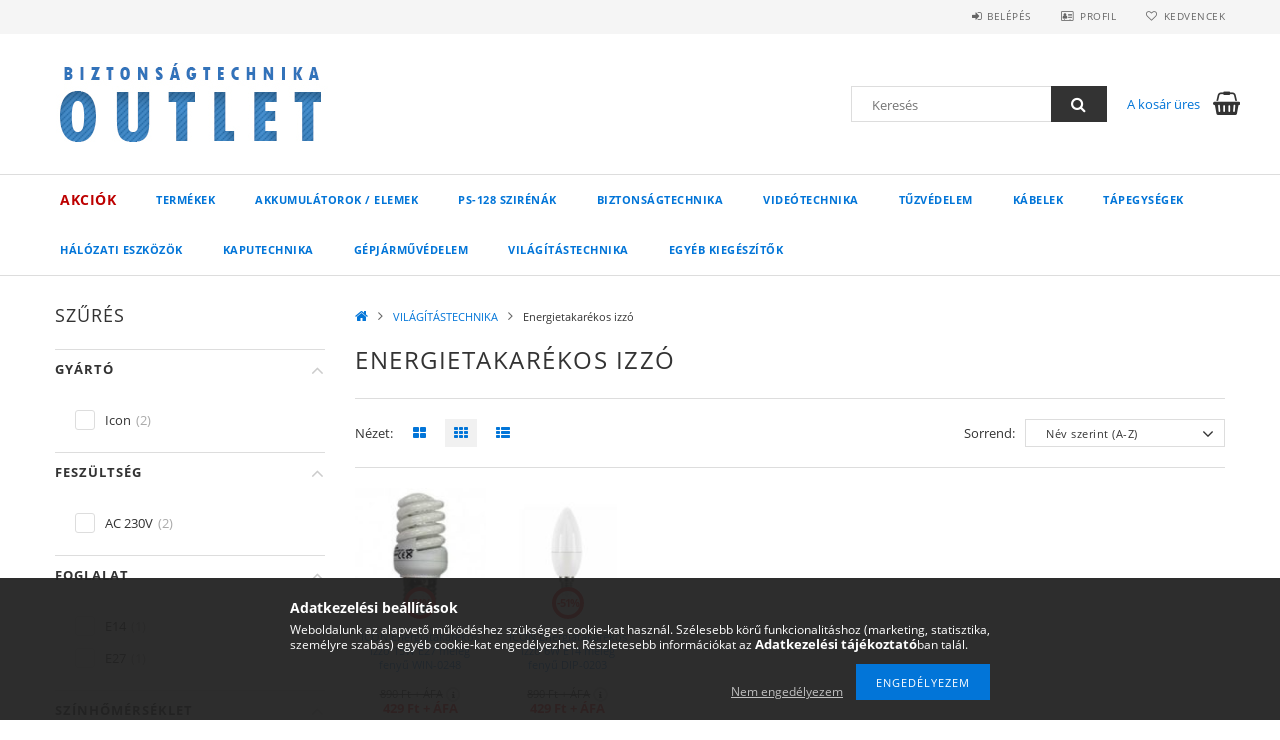

--- FILE ---
content_type: text/html; charset=UTF-8
request_url: https://www.biztoutlet.hu/spl/558497/Energietakarekos-izzo
body_size: 25453
content:
<!DOCTYPE html>
<html lang="hu">
<head>
    <meta content="width=device-width, initial-scale=1.0" name="viewport">
    <link rel="preload" href="https://www.biztoutlet.hu/!common_design/own/fonts/opensans/OpenSans-Bold.woff2" as="font" type="font/woff2" crossorigin>
    <link rel="preload" href="https://www.biztoutlet.hu/!common_design/own/fonts/opensans/OpenSans-Regular.woff2" as="font" type="font/woff2" crossorigin>
    <link rel="preload" href="https://www.biztoutlet.hu/!common_design/own/fonts/opensans/opensans.400.700.min.css" as="style">
    <link rel="stylesheet" href="https://www.biztoutlet.hu/!common_design/own/fonts/opensans/opensans.400.700.min.css" media="print" onload="this.media='all'">
    <noscript>
        <link rel="stylesheet" href="https://www.biztoutlet.hu/!common_design/own/fonts/opensans/opensans.400.700.min.css">
    </noscript>
    <meta charset="utf-8">
<meta name="description" content="Energietakarékos izzó, VILÁGÍTÁSTECHNIKA, Biztonságtechnika Outlet">
<meta name="robots" content="index, follow">
<meta http-equiv="X-UA-Compatible" content="IE=Edge">
<meta property="og:site_name" content="Biztonságtechnika Outlet" />
<meta property="og:title" content="Energietakarékos izzó - VILÁGÍTÁSTECHNIKA - Biztonságtechnik">
<meta property="og:description" content="Energietakarékos izzó, VILÁGÍTÁSTECHNIKA, Biztonságtechnika Outlet">
<meta property="og:type" content="website">
<meta property="og:url" content="https://www.biztoutlet.hu/spl/558497/Energietakarekos-izzo">
<meta name="facebook-domain-verification" content="tuc1nwknrutjmn2cfihkqybbs61zbe">
<meta name="google-site-verification" content="B05nklrZ9Do3x1eBwb7p2mOVhA1tVsHi_dC9D9FGRsA">
<meta name="theme-color" content="#3274ba">
<meta name="msapplication-TileColor" content="#3274ba">
<meta name="mobile-web-app-capable" content="yes">
<meta name="apple-mobile-web-app-capable" content="yes">
<meta name="MobileOptimized" content="320">
<meta name="HandheldFriendly" content="true">

<title>Energietakarékos izzó - VILÁGÍTÁSTECHNIKA - Biztonságtechnik</title>


<script>
var service_type="shop";
var shop_url_main="https://www.biztoutlet.hu";
var actual_lang="hu";
var money_len="2";
var money_thousend=" ";
var money_dec=",";
var shop_id=67226;
var unas_design_url="https:"+"/"+"/"+"www.biztoutlet.hu"+"/"+"!common_design"+"/"+"base"+"/"+"001500"+"/";
var unas_design_code='001500';
var unas_base_design_code='1500';
var unas_design_ver=3;
var unas_design_subver=4;
var unas_shop_url='https://www.biztoutlet.hu';
var responsive="yes";
var config_plus=new Array();
config_plus['cart_redirect']=1;
config_plus['money_type']='Ft';
config_plus['money_type_display']='Ft';
var lang_text=new Array();

var UNAS = UNAS || {};
UNAS.shop={"base_url":'https://www.biztoutlet.hu',"domain":'www.biztoutlet.hu',"username":'biztoutlet.unas.hu',"id":67226,"lang":'hu',"currency_type":'Ft',"currency_code":'HUF',"currency_rate":'1',"currency_length":2,"base_currency_length":2,"canonical_url":'https://www.biztoutlet.hu/spl/558497/Energietakarekos-izzo'};
UNAS.design={"code":'001500',"page":'art'};
UNAS.api_auth="305e738f86f8275e38f7247eeeaee670";
UNAS.customer={"email":'',"id":0,"group_id":0,"without_registration":0};
UNAS.shop["category_id"]="558497";
UNAS.shop["only_private_customer_can_purchase"] = false;
 

UNAS.text = {
    "button_overlay_close": `Bezár`,
    "popup_window": `Felugró ablak`,
    "list": `lista`,
    "updating_in_progress": `frissítés folyamatban`,
    "updated": `frissítve`,
    "is_opened": `megnyitva`,
    "is_closed": `bezárva`,
    "deleted": `törölve`,
    "consent_granted": `hozzájárulás megadva`,
    "consent_rejected": `hozzájárulás elutasítva`,
    "field_is_incorrect": `mező hibás`,
    "error_title": `Hiba!`,
    "product_variants": `termék változatok`,
    "product_added_to_cart": `A termék a kosárba került`,
    "product_added_to_cart_with_qty_problem": `A termékből csak [qty_added_to_cart] [qty_unit] került kosárba`,
    "product_removed_from_cart": `A termék törölve a kosárból`,
    "reg_title_name": `Név`,
    "reg_title_company_name": `Cégnév`,
    "number_of_items_in_cart": `Kosárban lévő tételek száma`,
    "cart_is_empty": `A kosár üres`,
    "cart_updated": `A kosár frissült`
};


UNAS.text["delete_from_compare"]= `Törlés összehasonlításból`;
UNAS.text["comparison"]= `Összehasonlítás`;

UNAS.text["delete_from_favourites"]= `Törlés a kedvencek közül`;
UNAS.text["add_to_favourites"]= `Kedvencekhez`;






window.lazySizesConfig=window.lazySizesConfig || {};
window.lazySizesConfig.loadMode=1;
window.lazySizesConfig.loadHidden=false;

window.dataLayer = window.dataLayer || [];
function gtag(){dataLayer.push(arguments)};
gtag('js', new Date());
</script>

<script src="https://www.biztoutlet.hu/!common_packages/jquery/jquery-3.2.1.js?mod_time=1682493230"></script>
<script src="https://www.biztoutlet.hu/!common_packages/jquery/plugins/migrate/migrate.js?mod_time=1682493230"></script>
<script src="https://www.biztoutlet.hu/!common_packages/jquery/plugins/tippy/popper-2.4.4.min.js?mod_time=1682493230"></script>
<script src="https://www.biztoutlet.hu/!common_packages/jquery/plugins/tippy/tippy-bundle.umd.min.js?mod_time=1682493230"></script>
<script src="https://www.biztoutlet.hu/!common_packages/jquery/plugins/autocomplete/autocomplete.js?mod_time=1751452520"></script>
<script src="https://www.biztoutlet.hu/!common_packages/jquery/plugins/ui/ui_slider-1.11.4.js?mod_time=1682493230"></script>
<script src="https://www.biztoutlet.hu/!common_packages/jquery/plugins/ui/ui_touch-punch.js?mod_time=1682493230"></script>
<script src="https://www.biztoutlet.hu/!common_packages/jquery/plugins/cookie/cookie.js?mod_time=1682493230"></script>
<script src="https://www.biztoutlet.hu/!common_packages/jquery/plugins/tools/tools-1.2.7.js?mod_time=1682493230"></script>
<script src="https://www.biztoutlet.hu/!common_packages/jquery/plugins/lazysizes/lazysizes.min.js?mod_time=1682493230"></script>
<script src="https://www.biztoutlet.hu/!common_packages/jquery/own/shop_common/exploded/common.js?mod_time=1764831094"></script>
<script src="https://www.biztoutlet.hu/!common_packages/jquery/own/shop_common/exploded/common_overlay.js?mod_time=1754986322"></script>
<script src="https://www.biztoutlet.hu/!common_packages/jquery/own/shop_common/exploded/common_shop_popup.js?mod_time=1754991412"></script>
<script src="https://www.biztoutlet.hu/!common_packages/jquery/own/shop_common/exploded/common_start_checkout.js?mod_time=1752056293"></script>
<script src="https://www.biztoutlet.hu/!common_packages/jquery/own/shop_common/exploded/design_1500.js?mod_time=1725525511"></script>
<script src="https://www.biztoutlet.hu/!common_packages/jquery/own/shop_common/exploded/function_change_address_on_order_methods.js?mod_time=1752056293"></script>
<script src="https://www.biztoutlet.hu/!common_packages/jquery/own/shop_common/exploded/function_check_password.js?mod_time=1751452520"></script>
<script src="https://www.biztoutlet.hu/!common_packages/jquery/own/shop_common/exploded/function_check_zip.js?mod_time=1767692285"></script>
<script src="https://www.biztoutlet.hu/!common_packages/jquery/own/shop_common/exploded/function_compare.js?mod_time=1751452520"></script>
<script src="https://www.biztoutlet.hu/!common_packages/jquery/own/shop_common/exploded/function_customer_addresses.js?mod_time=1725525511"></script>
<script src="https://www.biztoutlet.hu/!common_packages/jquery/own/shop_common/exploded/function_delivery_point_select.js?mod_time=1751452520"></script>
<script src="https://www.biztoutlet.hu/!common_packages/jquery/own/shop_common/exploded/function_favourites.js?mod_time=1725525511"></script>
<script src="https://www.biztoutlet.hu/!common_packages/jquery/own/shop_common/exploded/function_infinite_scroll.js?mod_time=1758625001"></script>
<script src="https://www.biztoutlet.hu/!common_packages/jquery/own/shop_common/exploded/function_language_and_currency_change.js?mod_time=1751452520"></script>
<script src="https://www.biztoutlet.hu/!common_packages/jquery/own/shop_common/exploded/function_param_filter.js?mod_time=1764233415"></script>
<script src="https://www.biztoutlet.hu/!common_packages/jquery/own/shop_common/exploded/function_postsale.js?mod_time=1751452520"></script>
<script src="https://www.biztoutlet.hu/!common_packages/jquery/own/shop_common/exploded/function_product_print.js?mod_time=1725525511"></script>
<script src="https://www.biztoutlet.hu/!common_packages/jquery/own/shop_common/exploded/function_product_subscription.js?mod_time=1751452520"></script>
<script src="https://www.biztoutlet.hu/!common_packages/jquery/own/shop_common/exploded/function_recommend.js?mod_time=1751452520"></script>
<script src="https://www.biztoutlet.hu/!common_packages/jquery/own/shop_common/exploded/function_saved_cards.js?mod_time=1751452520"></script>
<script src="https://www.biztoutlet.hu/!common_packages/jquery/own/shop_common/exploded/function_saved_filter_delete.js?mod_time=1751452520"></script>
<script src="https://www.biztoutlet.hu/!common_packages/jquery/own/shop_common/exploded/function_search_smart_placeholder.js?mod_time=1751452520"></script>
<script src="https://www.biztoutlet.hu/!common_packages/jquery/own/shop_common/exploded/function_vote.js?mod_time=1725525511"></script>
<script src="https://www.biztoutlet.hu/!common_packages/jquery/own/shop_common/exploded/page_cart.js?mod_time=1767791926"></script>
<script src="https://www.biztoutlet.hu/!common_packages/jquery/own/shop_common/exploded/page_customer_addresses.js?mod_time=1768291153"></script>
<script src="https://www.biztoutlet.hu/!common_packages/jquery/own/shop_common/exploded/page_order_checkout.js?mod_time=1725525511"></script>
<script src="https://www.biztoutlet.hu/!common_packages/jquery/own/shop_common/exploded/page_order_details.js?mod_time=1725525511"></script>
<script src="https://www.biztoutlet.hu/!common_packages/jquery/own/shop_common/exploded/page_order_methods.js?mod_time=1760086915"></script>
<script src="https://www.biztoutlet.hu/!common_packages/jquery/own/shop_common/exploded/page_order_return.js?mod_time=1725525511"></script>
<script src="https://www.biztoutlet.hu/!common_packages/jquery/own/shop_common/exploded/page_order_send.js?mod_time=1725525511"></script>
<script src="https://www.biztoutlet.hu/!common_packages/jquery/own/shop_common/exploded/page_order_subscriptions.js?mod_time=1751452520"></script>
<script src="https://www.biztoutlet.hu/!common_packages/jquery/own/shop_common/exploded/page_order_verification.js?mod_time=1752056293"></script>
<script src="https://www.biztoutlet.hu/!common_packages/jquery/own/shop_common/exploded/page_product_details.js?mod_time=1751452520"></script>
<script src="https://www.biztoutlet.hu/!common_packages/jquery/own/shop_common/exploded/page_product_list.js?mod_time=1725525511"></script>
<script src="https://www.biztoutlet.hu/!common_packages/jquery/own/shop_common/exploded/page_product_reviews.js?mod_time=1751452520"></script>
<script src="https://www.biztoutlet.hu/!common_packages/jquery/own/shop_common/exploded/page_reg.js?mod_time=1756187462"></script>
<script src="https://www.biztoutlet.hu/!common_packages/jquery/plugins/hoverintent/hoverintent.js?mod_time=1682493230"></script>
<script src="https://www.biztoutlet.hu/!common_packages/jquery/own/shop_tooltip/shop_tooltip.js?mod_time=1753441723"></script>
<script src="https://www.biztoutlet.hu/!common_packages/jquery/plugins/waypoints/waypoints-4.0.0.js?mod_time=1682493230"></script>
<script src="https://www.biztoutlet.hu/!common_packages/jquery/plugins/responsive_menu/responsive_menu-unas.js?mod_time=1682493230"></script>
<script src="https://www.biztoutlet.hu/!common_packages/jquery/plugins/slick/slick.js?mod_time=1682493230"></script>
<script src="https://www.biztoutlet.hu/!common_packages/jquery/plugins/perfectscrollbar/perfect-scrollbar.jquery.min.js?mod_time=1682493230"></script>

<link href="https://www.biztoutlet.hu/!common_packages/jquery/plugins/autocomplete/autocomplete.css?mod_time=1682493230" rel="stylesheet" type="text/css">
<link href="https://www.biztoutlet.hu/!common_design/base/001500/css/common.css?mod_time=1763385135" rel="stylesheet" type="text/css">
<link href="https://www.biztoutlet.hu/!common_design/base/001500/css/page_artlist_2.css?mod_time=1696404466" rel="stylesheet" type="text/css">
<link href="https://www.biztoutlet.hu/!common_design/custom/biztoutlet.unas.hu/element/own.css?mod_time=1604322809" rel="stylesheet" type="text/css">

<link href="https://www.biztoutlet.hu/spl/558497/Energietakarekos-izzo" rel="canonical">
<link rel="apple-touch-icon" href="https://www.biztoutlet.hu/shop_ordered/67226/pic/android-icon-72x72.png" sizes="72x72">
<link rel="apple-touch-icon" href="https://www.biztoutlet.hu/shop_ordered/67226/pic/apple-icon-114x114.png" sizes="114x114">
<link rel="apple-touch-icon" href="https://www.biztoutlet.hu/shop_ordered/67226/pic/apple-icon-152x152.png" sizes="152x152">
<link id="favicon-16x16" rel="icon" type="image/png" href="https://www.biztoutlet.hu/shop_ordered/67226/pic/favicon-16x16.png" sizes="16x16">
<link id="favicon-32x32" rel="icon" type="image/png" href="https://www.biztoutlet.hu/shop_ordered/67226/pic/favicon-32x32.png" sizes="32x32">
<link id="favicon-96x96" rel="icon" type="image/png" href="https://www.biztoutlet.hu/shop_ordered/67226/pic/favicon-96x96.png" sizes="96x96">
<link id="favicon-192x192" rel="icon" type="image/png" href="https://www.biztoutlet.hu/shop_ordered/67226/pic/android-icon-192x192.png" sizes="192x192">
<script>
        var google_consent=1;
    
        gtag('consent', 'default', {
           'ad_storage': 'denied',
           'ad_user_data': 'denied',
           'ad_personalization': 'denied',
           'analytics_storage': 'denied',
           'functionality_storage': 'denied',
           'personalization_storage': 'denied',
           'security_storage': 'granted'
        });

    
        gtag('consent', 'update', {
           'ad_storage': 'denied',
           'ad_user_data': 'denied',
           'ad_personalization': 'denied',
           'analytics_storage': 'denied',
           'functionality_storage': 'denied',
           'personalization_storage': 'denied',
           'security_storage': 'granted'
        });

        </script>
    <script async src="https://www.googletagmanager.com/gtag/js?id=UA-145190374-1"></script>    <script>
    gtag('config', 'UA-145190374-1');

        </script>
        <script>
    var google_analytics=1;

            gtag('event', 'view_item_list', {
              "currency": "HUF",
              "items": [
                                        {
                          "item_id": "13VILL67041",
                          "item_name": "ICON Energiatakarékos izzó 15W E27 meleg fenyű WIN-0248",
                                                    "item_category": "VILÁGÍTÁSTECHNIKA/Energietakarékos izzó",                          "price": '544.83',
                          "list_position": 1,
                          "list_name": 'VILÁGÍTÁSTECHNIKA/Energietakarékos izzó'
                      }
                    ,                      {
                          "item_id": "13VILL67040",
                          "item_name": "ICON Energiatakarékos izzó 6W E14 meleg fenyű DIP-0203",
                                                    "item_category": "VILÁGÍTÁSTECHNIKA/Energietakarékos izzó",                          "price": '544.83',
                          "list_position": 2,
                          "list_name": 'VILÁGÍTÁSTECHNIKA/Energietakarékos izzó'
                      }
                                  ],
              'non_interaction': true
        });
           </script>
           <script>
        gtag('config', 'AW-1017787492');
                </script>
            <script>
        var google_ads=1;

                gtag('event','remarketing', {
            'ecomm_pagetype': 'category',
            'ecomm_prodid': ["13VILL67041","13VILL67040"]        });
            </script>
    
    <script>
    var facebook_pixel=1;
    /* <![CDATA[ */
        !function(f,b,e,v,n,t,s){if(f.fbq)return;n=f.fbq=function(){n.callMethod?
            n.callMethod.apply(n,arguments):n.queue.push(arguments)};if(!f._fbq)f._fbq=n;
            n.push=n;n.loaded=!0;n.version='2.0';n.queue=[];t=b.createElement(e);t.async=!0;
            t.src=v;s=b.getElementsByTagName(e)[0];s.parentNode.insertBefore(t,s)}(window,
                document,'script','//connect.facebook.net/en_US/fbevents.js');

        fbq('init', '364143934230426');
                fbq('track', 'PageView', {}, {eventID:'PageView.aWp5xR9xSgmNuvzP9iQJEAAAS3M'});
        
        $(document).ready(function() {
            $(document).on("addToCart", function(event, product_array){
                facebook_event('AddToCart',{
					content_name: product_array.name,
					content_category: product_array.category,
					content_ids: [product_array.sku],
					contents: [{'id': product_array.sku, 'quantity': product_array.qty}],
					content_type: 'product',
					value: product_array.price,
					currency: 'HUF'
				}, {eventID:'AddToCart.' + product_array.event_id});
            });

            $(document).on("addToFavourites", function(event, product_array){
                facebook_event('AddToWishlist', {
                    content_ids: [product_array.sku],
                    content_type: 'product'
                }, {eventID:'AddToFavourites.' + product_array.event_id});
            });
        });

    /* ]]> */
    </script>
<link rel="manifest" href="https://www.biztoutlet.hu/manifest.json" />
<script>
(function(i,s,o,g,r,a,m){i['BarionAnalyticsObject']=r;i[r]=i[r]||function(){
    (i[r].q=i[r].q||[]).push(arguments)},i[r].l=1*new Date();a=s.createElement(o),
    m=s.getElementsByTagName(o)[0];a.async=1;a.src=g;m.parentNode.insertBefore(a,m)
})(window, document, 'script', 'https://pixel.barion.com/bp.js', 'bp');
                    
bp('init', 'addBarionPixelId', 'BP-yp2OEfQ11r-3A');
</script>
<noscript><img height='1' width='1' style='display:none' alt='' src='https://pixel.barion.com/a.gif?__ba_pixel_id=BP-yp2OEfQ11r-3A&ev=contentView&noscript=1'/></noscript>
<script>
$(document).ready(function () {
     UNAS.onGrantConsent(function(){
         bp('consent', 'grantConsent');
     });
     
     UNAS.onRejectConsent(function(){
         bp('consent', 'rejectConsent');
     });

     var contentViewProperties = {
         'name': $('title').html(),
         'contentType': 'Page',
         'id': 'https://www.biztoutlet.hu/spl/558497/Energietakarekos-izzo',
     }
     bp('track', 'contentView', contentViewProperties);

     UNAS.onAddToCart(function(event,params){
         var variant = '';
         if (typeof params.variant_list1!=='undefined') variant+=params.variant_list1;
         if (typeof params.variant_list2!=='undefined') variant+='|'+params.variant_list2;
         if (typeof params.variant_list3!=='undefined') variant+='|'+params.variant_list3;
         var addToCartProperties = {
             'contentType': 'Product',
             'currency': 'HUF',
             'id': params.sku,
             'name': params.name,
             'quantity': parseFloat(params.qty_add),
             'totalItemPrice': params.qty*params.price,
             'unit': params.unit,
             'unitPrice': parseFloat(params.price),
             'category': params.category,
             'variant': variant
         };
         bp('track', 'addToCart', addToCartProperties);
     });

     UNAS.onClickProduct(function(event,params){
         UNAS.getProduct(function(result) {
             if (result.name!=undefined) {
                 var clickProductProperties  = {
                     'contentType': 'Product',
                     'currency': 'HUF',
                     'id': params.sku,
                     'name': result.name,
                     'unit': result.unit,
                     'unitPrice': parseFloat(result.unit_price),
                     'quantity': 1
                 }
                 bp('track', 'clickProduct', clickProductProperties );
             }
         },params);
     });

UNAS.onRemoveFromCart(function(event,params){
     bp('track', 'removeFromCart', {
         'contentType': 'Product',
         'currency': 'HUF',
         'id': params.sku,
         'name': params.name,
         'quantity': params.qty,
         'totalItemPrice': params.price * params.qty,
         'unit': params.unit,
         'unitPrice': parseFloat(params.price),
         'list': 'BasketPage'
     });
});
     var categorySelectionProperties = {         'id': '560830|558497',
         'name': 'Energietakarékos izzó',
         'category': 'VILÁGÍTÁSTECHNIKA|Energietakarékos izzó',
         'contentType': 'Page',
         'list': 'SearchPage',
     }
     bp('track', 'categorySelection', categorySelectionProperties);


});
</script>

<!-- Retargeting Tracking Code-->
<script>
    (function(){
        ra_key = "VTJMVRY8XVS72N";
        ra_params = {
            add_to_cart_button_id: "page_artdet_addtocart",
            price_label_id: "page_artdet_price",
        };
        var ra = document.createElement("script"); ra.type ="text/javascript"; ra.async = true; ra.src = ("https:" ==
        document.location.protocol ? "https://" : "http://") + "tracking.retargeting.biz/v3/rajs/" + ra_key + ".js";
        var s = document.getElementsByTagName("script")[0]; s.parentNode.insertBefore(ra,s);})();
        var _ra = _ra || {};
</script>


<!-- Retargeting Tracking Code-->
<script>
    _ra.setCartUrlInfo = {
        "url": "https://www.biztoutlet.hu/shop_cart.php"
    };
    if (_ra.ready !== undefined) {
        _ra.setCartUrl(_ra.setCartUrlInfo.url);
    }
</script>


<!-- Retargeting Tracking Code-->
<script>
    _ra.sendCategoryInfo = {
        "id": 558497,
        "name" : "Energietakarékos izzó",
        "parent": 560830,
        "breadcrumb": [
            {
                "id": 560830,
                "name": "VILÁGÍTÁSTECHNIKA",
                "parent": false
            }
        ]
    }
    if (_ra.ready !== undefined) {
        _ra.sendCategory(_ra.sendCategoryInfo);
    }
</script>


<!-- Retargeting Tracking Code-->
<script>
    window.addEventListener("DOMContentLoaded", function() {
      (function($) {
          $(document).on("addToCart", function(event, product_array){
              var act_full_variant_name="";
              if(product_array["variant_list1"]!=undefined){
                  act_full_variant_name=product_array["variant_list1"];
              }
              if(product_array["variant_list2"]!=undefined){
                  if(act_full_variant_name!="") act_full_variant_name+="-";
                  act_full_variant_name+=product_array["variant_list2"];
              }
              if(product_array["variant_list3"]!=undefined){
                  if(act_full_variant_name!="") act_full_variant_name+="-";
                  act_full_variant_name+=product_array["variant_list3"];
              }
              _ra.addToCartInfo = {
                  "product_id": product_array["sku"],
                  "quantity": product_array["qty"],
                  "variation": false
              };
              if(act_full_variant_name!=""){
                  _ra.addToCartInfo["variation"]=new Array();
                  _ra.addToCartInfo["variation"]["code"]=act_full_variant_name;
                  _ra.addToCartInfo["variation"]["stock"]=true;
                  _ra.addToCartInfo["variation"]["details"]=new Array();
                  if(product_array["variant_list1"]!=undefined) {
                      _ra.addToCartInfo["variation"]["details"][product_array["variant_list1"]]={
                          "category_name": product_array["variant_name1"],
                          "category": product_array["variant_name1"],
                          "value": product_array["variant_list1"]
                      }
                  }
                  if(product_array["variant_list2"]!=undefined) {
                      _ra.addToCartInfo["variation"]["details"][product_array["variant_list2"]]={
                          "category_name": product_array["variant_name2"],
                          "category": product_array["variant_name2"],
                          "value": product_array["variant_list2"]
                      }
                  }
                  if(product_array["variant_list3"]!=undefined) {
                      _ra.addToCartInfo["variation"]["details"][product_array["variant_list3"]]={
                          "category_name": product_array["variant_name3"],
                          "category": product_array["variant_name3"],
                          "value": product_array["variant_list3"]
                      }
                  }
              }
              if (_ra.ready !== undefined) {
                  _ra.addToCart(
                      _ra.addToCartInfo.product_id,
                      _ra.addToCartInfo.quantity,
                      _ra.addToCartInfo.variation
                  );
              }
          });
      })(jQuery);
   });
</script>


<!-- Retargeting Tracking Code-->
<script>
$(document).on("removeFromCart", function(event, data){
    let details = {};
    if (data.variant_1_value != ""){
        details[data.variant_1_value] = {
            "category_name": data.variant_1_name,
            "category": data.variant_1_name,
            "value": data.variant_1_value,
        };
    }
    if (data.variant_1_value != ""){
        details[data.variant_2_value]= {
            "category_name": data.variant_2_name,
            "category": data.variant_2_name,
            "value": data.variant_2_value,
        };
    }
    if (data.variant_3_value != ""){
        details[data.variant_3_value]= {
            "category_name": data.variant_3_name,
            "category": data.variant_3_name,
            "value": data.variant_3_value,
        };
    }
    
    var act_full_variant_name="";
    if (data.variant_1_value != ""){
        act_full_variant_name=data.variant_1_value;
    }
    if (data.variant_2_value != ""){
        act_full_variant_name=data.variant_2_value;
    }
    if (data.variant_3_value != ""){
        act_full_variant_name=data.variant_3_value;
    }
    if(act_full_variant_name==""){
        _ra.removeFromCartInfo = {
            "product_id": data.sku,
            "quantity": data.qty,
            "variation": false
        };
    } else {
        _ra.removeFromCartInfo = {
            "product_id": data.sku,
            "quantity": data.qty,
            "variation": {
                "code": act_full_variant_name,
                "stock": true,
                "details": details
            }
        };
    }
    if (_ra.ready !== undefined) {
        _ra.removeFromCart(
            _ra.removeFromCartInfo.product_id,
            _ra.removeFromCartInfo.quantity,
            _ra.removeFromCartInfo.variation
        );
    }
});
</script>


<!-- Retargeting Tracking Code-->
<script>
    window.addEventListener("DOMContentLoaded", function() {
      (function($) {
          $(document).on("changeVariant", function(event, product_array){
              var act_full_variant_name="";
              if(product_array["variant_list1"]!=undefined){
                  act_full_variant_name=product_array["variant_list1"];
              }
              if(product_array["variant_list2"]!=undefined){
                  if(act_full_variant_name!="") act_full_variant_name+="-";
                  act_full_variant_name+=product_array["variant_list2"];
              }
              if(product_array["variant_list3"]!=undefined){
                  if(act_full_variant_name!="") act_full_variant_name+="-";
                  act_full_variant_name+=product_array["variant_list3"];
              }
              _ra.setVariationInfo = {
                  "product_id": product_array["sku"],
                  "variation": false
              };
              if(act_full_variant_name!=""){
                  _ra.setVariationInfo["variation"]=new Array();
                  _ra.setVariationInfo["variation"]["code"]=act_full_variant_name;
                  _ra.setVariationInfo["variation"]["stock"]=true;
                  _ra.setVariationInfo["variation"]["details"]=new Array();
                  if(product_array["variant_list1"]!=undefined) {
                      _ra.setVariationInfo["variation"]["details"][product_array["variant_list1"]]={
                          "category_name": product_array["variant_name1"],
                          "category": product_array["variant_name1"],
                          "value": product_array["variant_list1"]
                      }
                  }
                  if(product_array["variant_list2"]!=undefined) {
                      _ra.setVariationInfo["variation"]["details"][product_array["variant_list2"]]={
                          "category_name": product_array["variant_name2"],
                          "category": product_array["variant_name2"],
                          "value": product_array["variant_list2"]
                      }
                  }
                  if(product_array["variant_list3"]!=undefined) {
                      _ra.setVariationInfo["variation"]["details"][product_array["variant_list3"]]={
                          "category_name": product_array["variant_name3"],
                      "category": product_array["variant_name3"],
                          "value": product_array["variant_list3"]
                      }
                  }
              }
              if (_ra.ready !== undefined) {
                  _ra.setVariation(
                      _ra.setVariationInfo.product_id,
                      _ra.setVariationInfo.variation
                  );
              }
          });
      })(jQuery);
   });
</script>


<!-- Retargeting Tracking Code-->
<script>
    window.addEventListener("DOMContentLoaded", function() {
      (function($) {
          $(document).on("addToFavourites", function(event, product_array){
              _ra.addToWishlistInfo = {
                  "product_id": product_array["sku"]
              };
              if (_ra.ready !== undefined) {
                  _ra.addToWishlist(_ra.addToWishlistInfo.product_id);
              }
          });
      })(jQuery);
   });
</script>


<!-- MailChimp Script Code-->
<script id="mcjs">
    !function(c,h,i,m,p){
        m=c.createElement(h),p=c.getElementsByTagName(h)[0],m.async=1,m.src=i,p.parentNode.insertBefore(m,p)
    }
    (document,"script","https://chimpstatic.com/mcjs-connected/js/users/79f1e4a6635227628d0fe37e9/24ac5641514b1bbd71ad90ed8.js");
</script>

    
    
    



    
        <style>
        
            
                .header_logo_img-container img {
                    position: absolute;
                    left: 0;
                    right: 0;
                    bottom: 0;
                    top: 0;
                }
                .header_logo_1_img-wrapper {
                    padding-top: calc(100 / 300 * 100%);
                    position: relative;
                }
                .header_logo_img-wrap-1 {
                    max-width: 100%;
                    width: 300px;
                    margin: 0 auto;
                }
                
                    @media (max-width: 1023.8px) {
                        .header_logo_1_img-wrapper {
                            padding-top: calc(100 / 300 * 100%);
                        }
                        .header_logo_img-wrap-1 {
                            width: 300px;
                        }
                    }
                
                
                    @media (max-width: 767.8px){
                        .header_logo_1_img-wrapper {
                            padding-top: calc(100 / 300 * 100%);
                        }
                        .header_logo_img-wrap-1 {
                            width: 300px;
                        }
                    }
                
                
                    @media (max-width: 479.8px){
                        .header_logo_1_img-wrapper {
                            padding-top: calc(100 / 300 * 100%);
                        }
                        .header_logo_img-wrap-1 {
                            width: 300px;
                        }
                    }
                
            
        
    </style>
    

    


    
    
    
    
    
    
</head>

<body class='design_ver3 design_subver1 design_subver2 design_subver3 design_subver4' id="ud_shop_art">
<div id="image_to_cart" style="display:none; position:absolute; z-index:100000;"></div>
<div class="overlay_common overlay_warning" id="overlay_cart_add"></div>
<script>$(document).ready(function(){ overlay_init("cart_add",{"onBeforeLoad":false}); });</script>
<div class="overlay_common overlay_dialog" id="overlay_save_filter"></div>
<script>$(document).ready(function(){ overlay_init("save_filter",{"closeOnEsc":true,"closeOnClick":true}); });</script>
<div id="overlay_login_outer"></div>	
	<script>
	$(document).ready(function(){
	    var login_redir_init="";

		$("#overlay_login_outer").overlay({
			onBeforeLoad: function() {
                var login_redir_temp=login_redir_init;
                if (login_redir_act!="") {
                    login_redir_temp=login_redir_act;
                    login_redir_act="";
                }

									$.ajax({
						type: "GET",
						async: true,
						url: "https://www.biztoutlet.hu/shop_ajax/ajax_popup_login.php",
						data: {
							shop_id:"67226",
							lang_master:"hu",
                            login_redir:login_redir_temp,
							explicit:"ok",
							get_ajax:"1"
						},
						success: function(data){
							$("#overlay_login_outer").html(data);
							if (unas_design_ver >= 5) $("#overlay_login_outer").modal('show');
							$('#overlay_login1 input[name=shop_pass_login]').keypress(function(e) {
								var code = e.keyCode ? e.keyCode : e.which;
								if(code.toString() == 13) {		
									document.form_login_overlay.submit();		
								}	
							});	
						}
					});
								},
			top: 50,
			mask: {
	color: "#000000",
	loadSpeed: 200,
	maskId: "exposeMaskOverlay",
	opacity: 0.7
},
			closeOnClick: (config_plus['overlay_close_on_click_forced'] === 1),
			onClose: function(event, overlayIndex) {
				$("#login_redir").val("");
			},
			load: false
		});
		
			});
	function overlay_login() {
		$(document).ready(function(){
			$("#overlay_login_outer").overlay().load();
		});
	}
	function overlay_login_remind() {
        if (unas_design_ver >= 5) {
            $("#overlay_remind").overlay().load();
        } else {
            $(document).ready(function () {
                $("#overlay_login_outer").overlay().close();
                setTimeout('$("#overlay_remind").overlay().load();', 250);
            });
        }
	}

    var login_redir_act="";
    function overlay_login_redir(redir) {
        login_redir_act=redir;
        $("#overlay_login_outer").overlay().load();
    }
	</script>  
	<div class="overlay_common overlay_info" id="overlay_remind"></div>
<script>$(document).ready(function(){ overlay_init("remind",[]); });</script>

	<script>
    	function overlay_login_error_remind() {
		$(document).ready(function(){
			load_login=0;
			$("#overlay_error").overlay().close();
			setTimeout('$("#overlay_remind").overlay().load();', 250);	
		});
	}
	</script>  
	<div class="overlay_common overlay_info" id="overlay_newsletter"></div>
<script>$(document).ready(function(){ overlay_init("newsletter",[]); });</script>

<script>
function overlay_newsletter() {
    $(document).ready(function(){
        $("#overlay_newsletter").overlay().load();
    });
}
</script>
<div class="overlay_common overlay_error" id="overlay_script"></div>
<script>$(document).ready(function(){ overlay_init("script",[]); });</script>
    <script>
    $(document).ready(function() {
        $.ajax({
            type: "GET",
            url: "https://www.biztoutlet.hu/shop_ajax/ajax_stat.php",
            data: {master_shop_id:"67226",get_ajax:"1"}
        });
    });
    </script>
    
<div id="responsive_cat_menu"><div id="responsive_cat_menu_content"><script>var responsive_menu='$(\'#responsive_cat_menu ul\').responsive_menu({ajax_type: "GET",ajax_param_str: "cat_key|aktcat",ajax_url: "https://www.biztoutlet.hu/shop_ajax/ajax_box_cat.php",ajax_data: "master_shop_id=67226&lang_master=hu&get_ajax=1&type=responsive_call&box_var_name=shop_cat&box_var_already=no&box_var_responsive=yes&box_var_section=content&box_var_highlight=yes&box_var_type=normal&box_var_multilevel_id=responsive_cat_menu",menu_id: "responsive_cat_menu"});'; </script><div class="responsive_menu"><div class="responsive_menu_nav"><div class="responsive_menu_navtop"><div class="responsive_menu_back "></div><div class="responsive_menu_title ">&nbsp;</div><div class="responsive_menu_close "></div></div><div class="responsive_menu_navbottom"></div></div><div class="responsive_menu_content"><ul style="display:none;"><li><a href="https://www.biztoutlet.hu/kifuto" class="text_small">Akciók</a></li><li><div class="next_level_arrow"></div><span class="ajax_param">145008|558497</span><a href="https://www.biztoutlet.hu/Termekek" class="text_small has_child resp_clickable" onclick="return false;">Termékek <span class='box_cat_num'>[83]</span></a></li><li><div class="next_level_arrow"></div><span class="ajax_param">938237|558497</span><a href="https://www.biztoutlet.hu/sct/938237/AKKUMULATOROK-ELEMEK" class="text_small has_child resp_clickable" onclick="return false;">AKKUMULÁTOROK / ELEMEK <span class='box_cat_num'>[69]</span></a></li><li><div class="next_level_arrow"></div><span class="ajax_param">955526|558497</span><a href="https://www.biztoutlet.hu/sct/955526/PS-128-SZIRENAK" class="text_small has_child resp_clickable" onclick="return false;">PS-128 SZIRÉNÁK <span class='box_cat_num'>[24]</span></a></li><li><div class="next_level_arrow"></div><span class="ajax_param">608231|558497</span><a href="https://www.biztoutlet.hu/sct/608231/BIZTONSAGTECHNIKA" class="text_small has_child resp_clickable" onclick="return false;">BIZTONSÁGTECHNIKA <span class='box_cat_num'>[1610]</span></a></li><li><div class="next_level_arrow"></div><span class="ajax_param">898026|558497</span><a href="https://www.biztoutlet.hu/sct/898026/VIDEOTECHNIKA" class="text_small has_child resp_clickable" onclick="return false;">VIDEÓTECHNIKA <span class='box_cat_num'>[3871]</span></a></li><li><div class="next_level_arrow"></div><span class="ajax_param">591026|558497</span><a href="https://www.biztoutlet.hu/sct/591026/TUZVEDELEM" class="text_small has_child resp_clickable" onclick="return false;">TŰZVÉDELEM <span class='box_cat_num'>[292]</span></a></li><li><div class="next_level_arrow"></div><span class="ajax_param">511014|558497</span><a href="https://www.biztoutlet.hu/sct/511014/KABELEK" class="text_small has_child resp_clickable" onclick="return false;">KÁBELEK <span class='box_cat_num'>[219]</span></a></li><li><div class="next_level_arrow"></div><span class="ajax_param">869219|558497</span><a href="https://www.biztoutlet.hu/sct/869219/TAPEGYSEGEK" class="text_small has_child resp_clickable" onclick="return false;">TÁPEGYSÉGEK <span class='box_cat_num'>[212]</span></a></li><li><div class="next_level_arrow"></div><span class="ajax_param">729035|558497</span><a href="https://www.biztoutlet.hu/sct/729035/HALOZATI-ESZKOZOK" class="text_small has_child resp_clickable" onclick="return false;">HÁLÓZATI ESZKÖZÖK <span class='box_cat_num'>[365]</span></a></li><li><div class="next_level_arrow"></div><span class="ajax_param">877486|558497</span><a href="https://www.biztoutlet.hu/sct/877486/KAPUTECHNIKA" class="text_small has_child resp_clickable" onclick="return false;">KAPUTECHNIKA <span class='box_cat_num'>[349]</span></a></li><li><div class="next_level_arrow"></div><span class="ajax_param">914018|558497</span><a href="https://www.biztoutlet.hu/sct/914018/GEPJARMUVEDELEM" class="text_small has_child resp_clickable" onclick="return false;">GÉPJÁRMŰVÉDELEM <span class='box_cat_num'>[20]</span></a></li><li class="active_menu"><div class="next_level_arrow"></div><span class="ajax_param">560830|558497</span><a href="https://www.biztoutlet.hu/sct/560830/VILAGITASTECHNIKA" class="text_small has_child resp_clickable" onclick="return false;">VILÁGÍTÁSTECHNIKA <span class='box_cat_num'>[58]</span></a></li><li><div class="next_level_arrow"></div><span class="ajax_param">777979|558497</span><a href="https://www.biztoutlet.hu/sct/777979/EGYEB-KIEGESZITOK" class="text_small has_child resp_clickable" onclick="return false;">EGYÉB KIEGÉSZÍTŐK <span class='box_cat_num'>[39]</span></a></li></ul></div></div></div></div>
<div id="filter_mobile">
	<div class="filter_mobile_head">
	    <div class="filter_mobile_title">Szűrés</div>
    	<div id="filter_mobile_close"></div>
    	<div class="clear_fix"></div>
    </div>
    <div class="filter_mobile_content product-filter__content">
<div id='box_filter_content' class='box_content text_normal'>
 

 
 
 
 
 
 
 <div class='product_filter_group' id='param_156273_group'>

 <div class='product_filter_title text_normal' id='param_156273_title'><strong>Gyártó </strong></div>
 <div class='product_filter_content product_filter_type_text product_filter_156273_content text_normal ' id='param_156273_content'>
 
 
 

 
 <div class='product_filter_text product_filter_value_count_refresh product_filter_156273_value product_filter_156273_value_817434295a673aed431435658b65d9a7 product_filter_value_enabled text_normal'>
 <div class='product_filter_checkbox'><span class='text_input text_input_checkbox'>
 <input type='checkbox' onclick='clicked_param_id="156273";clicked_param_value="817434295a673aed431435658b65d9a7";filter_activate_delay("");' value='Icon' id='product_filter_checkbox_156273_817434295a673aed431435658b65d9a7'>
 </span></div>
 <div class='product_filter_text_inner'>
 <label for='product_filter_checkbox_156273_817434295a673aed431435658b65d9a7' class='product_filter_link text_normal'>
 Icon
 </label>
 </div>
 <div class='product_filter_text_count'><span>(<span class="product_filter_text_count_value">2</span>)</span></div>
 <div class='clear_fix'></div>
 </div>
 

 

 

 
 
 

 
 

 
 </div>

 </div>
 
 
 

 
 
 
 <div class='product_filter_div bg_color_dark3'></div>
 <div class='product_filter_group' id='param_279633_group'>

 <div class='product_filter_title text_normal' id='param_279633_title'><strong>Feszültség </strong></div>
 <div class='product_filter_content product_filter_type_text product_filter_279633_content text_normal ' id='param_279633_content'>
 
 
 

 
 <div class='product_filter_text product_filter_value_count_refresh product_filter_279633_value product_filter_279633_value_0f7e36edb87f71b95648c3807ed2147e product_filter_value_enabled text_normal'>
 <div class='product_filter_checkbox'><span class='text_input text_input_checkbox'>
 <input type='checkbox' onclick='clicked_param_id="279633";clicked_param_value="0f7e36edb87f71b95648c3807ed2147e";filter_activate_delay("");' value='AC 230V' id='product_filter_checkbox_279633_0f7e36edb87f71b95648c3807ed2147e'>
 </span></div>
 <div class='product_filter_text_inner'>
 <label for='product_filter_checkbox_279633_0f7e36edb87f71b95648c3807ed2147e' class='product_filter_link text_normal'>
 AC 230V
 </label>
 </div>
 <div class='product_filter_text_count'><span>(<span class="product_filter_text_count_value">2</span>)</span></div>
 <div class='clear_fix'></div>
 </div>
 

 

 

 
 
 

 
 

 
 </div>

 </div>
 
 
 

 
 
 
 <div class='product_filter_div bg_color_dark3'></div>
 <div class='product_filter_group' id='param_279639_group'>

 <div class='product_filter_title text_normal' id='param_279639_title'><strong>Foglalat </strong></div>
 <div class='product_filter_content product_filter_type_text product_filter_279639_content text_normal ' id='param_279639_content'>
 
 
 

 
 <div class='product_filter_text product_filter_value_count_refresh product_filter_279639_value product_filter_279639_value_5f8620d8297705665f2ec2065b1d07aa product_filter_value_enabled text_normal'>
 <div class='product_filter_checkbox'><span class='text_input text_input_checkbox'>
 <input type='checkbox' onclick='clicked_param_id="279639";clicked_param_value="5f8620d8297705665f2ec2065b1d07aa";filter_activate_delay("");' value='E14' id='product_filter_checkbox_279639_5f8620d8297705665f2ec2065b1d07aa'>
 </span></div>
 <div class='product_filter_text_inner'>
 <label for='product_filter_checkbox_279639_5f8620d8297705665f2ec2065b1d07aa' class='product_filter_link text_normal'>
 E14
 </label>
 </div>
 <div class='product_filter_text_count'><span>(<span class="product_filter_text_count_value">1</span>)</span></div>
 <div class='clear_fix'></div>
 </div>
 

 

 

 
 
 
 

 
 <div class='product_filter_text product_filter_value_count_refresh product_filter_279639_value product_filter_279639_value_2952181ce891864cebb7a8ae218e7875 product_filter_value_enabled text_normal'>
 <div class='product_filter_checkbox'><span class='text_input text_input_checkbox'>
 <input type='checkbox' onclick='clicked_param_id="279639";clicked_param_value="2952181ce891864cebb7a8ae218e7875";filter_activate_delay("");' value='E27' id='product_filter_checkbox_279639_2952181ce891864cebb7a8ae218e7875'>
 </span></div>
 <div class='product_filter_text_inner'>
 <label for='product_filter_checkbox_279639_2952181ce891864cebb7a8ae218e7875' class='product_filter_link text_normal'>
 E27
 </label>
 </div>
 <div class='product_filter_text_count'><span>(<span class="product_filter_text_count_value">1</span>)</span></div>
 <div class='clear_fix'></div>
 </div>
 

 

 

 
 
 

 
 

 
 </div>

 </div>
 
 
 

 
 
 
 <div class='product_filter_div bg_color_dark3'></div>
 <div class='product_filter_group' id='param_279642_group'>

 <div class='product_filter_title text_normal' id='param_279642_title'><strong>Színhőmérséklet </strong></div>
 <div class='product_filter_content product_filter_type_text product_filter_279642_content text_normal ' id='param_279642_content'>
 
 
 

 
 <div class='product_filter_text product_filter_value_count_refresh product_filter_279642_value product_filter_279642_value_56d0a3885a1bf630ed0bbf3e91091582 product_filter_value_enabled text_normal'>
 <div class='product_filter_checkbox'><span class='text_input text_input_checkbox'>
 <input type='checkbox' onclick='clicked_param_id="279642";clicked_param_value="56d0a3885a1bf630ed0bbf3e91091582";filter_activate_delay("");' value='Meleg fehér' id='product_filter_checkbox_279642_56d0a3885a1bf630ed0bbf3e91091582'>
 </span></div>
 <div class='product_filter_text_inner'>
 <label for='product_filter_checkbox_279642_56d0a3885a1bf630ed0bbf3e91091582' class='product_filter_link text_normal'>
 Meleg fehér
 </label>
 </div>
 <div class='product_filter_text_count'><span>(<span class="product_filter_text_count_value">2</span>)</span></div>
 <div class='clear_fix'></div>
 </div>
 

 

 

 
 
 

 
 

 
 </div>

 </div>
 
 
 

 
 
 
 <div class='product_filter_div bg_color_dark3'></div>
 <div class='product_filter_group' id='param_660315_group'>

 <div class='product_filter_title text_normal' id='param_660315_title'><strong>Teljesítmény </strong></div>
 <div class='product_filter_content product_filter_type_text product_filter_660315_content text_normal ' id='param_660315_content'>
 
 
 

 
 <div class='product_filter_text product_filter_value_count_refresh product_filter_660315_value product_filter_660315_value_a54cb84073f755b710f8de2e253b35a9 product_filter_value_enabled text_normal'>
 <div class='product_filter_checkbox'><span class='text_input text_input_checkbox'>
 <input type='checkbox' onclick='clicked_param_id="660315";clicked_param_value="a54cb84073f755b710f8de2e253b35a9";filter_activate_delay("");' value='15W' id='product_filter_checkbox_660315_a54cb84073f755b710f8de2e253b35a9'>
 </span></div>
 <div class='product_filter_text_inner'>
 <label for='product_filter_checkbox_660315_a54cb84073f755b710f8de2e253b35a9' class='product_filter_link text_normal'>
 15W
 </label>
 </div>
 <div class='product_filter_text_count'><span>(<span class="product_filter_text_count_value">1</span>)</span></div>
 <div class='clear_fix'></div>
 </div>
 

 

 

 
 
 
 

 
 <div class='product_filter_text product_filter_value_count_refresh product_filter_660315_value product_filter_660315_value_876a0a4e2c612ca9931d3c5a545ae50e product_filter_value_enabled text_normal'>
 <div class='product_filter_checkbox'><span class='text_input text_input_checkbox'>
 <input type='checkbox' onclick='clicked_param_id="660315";clicked_param_value="876a0a4e2c612ca9931d3c5a545ae50e";filter_activate_delay("");' value='6W' id='product_filter_checkbox_660315_876a0a4e2c612ca9931d3c5a545ae50e'>
 </span></div>
 <div class='product_filter_text_inner'>
 <label for='product_filter_checkbox_660315_876a0a4e2c612ca9931d3c5a545ae50e' class='product_filter_link text_normal'>
 6W
 </label>
 </div>
 <div class='product_filter_text_count'><span>(<span class="product_filter_text_count_value">1</span>)</span></div>
 <div class='clear_fix'></div>
 </div>
 

 

 

 
 
 

 
 

 
 </div>

 </div>
 
 
 


<script>
var filter_box_allow_value_count=2;
var filter_activate_timer=null;
var filter_activate_loaded=1;
var clicked_param_id=0;
var clicked_param_value="";
var filter_get;
function filter_activate_delay(prefix){
		if (filter_activate_timer) clearTimeout(filter_activate_timer);
		if (filter_activate_loaded!=1) {
			filter_activate_timer = setTimeout(function() {filter_activate_delay(prefix)},300);		} else {
			filter_activate_timer = setTimeout(function() {filter_activate(prefix)},300);		}
}
function filter_activate(prefix) {
	filter_get="";
	filter_activate_loaded=0
	var temp_filter_get="";
	var temp_filter_active=0;
	$("#"+prefix+"param_156273_content input:not(.js-product-filter-input-ignore)").each(function(index, value) {
		if ($(this).prop("checked")==true) {
			$(this).parent().parent().parent().addClass("product_filter_checked");
			temp_filter_active=1;
			if (temp_filter_get!="") temp_filter_get+="|";
			temp_filter_get+=$(this).val().replace(/:/g,"&#58;");
		} else {
			$(this).parent().parent().parent().removeClass("product_filter_checked");
		}
	});
	if (temp_filter_active==1) {
		$("#"+prefix+"param_156273_content").addClass("product_filter_content_checked");
		$("#"+prefix+"param_156273_content").parent(".product_filter_group").addClass("product_filter_group_checked");
	} else {
		$("#"+prefix+"param_156273_content").removeClass("product_filter_content_checked");
		$("#"+prefix+"param_156273_content").parent(".product_filter_group").removeClass("product_filter_group_checked");
	}
	if (temp_filter_get!="") {
		if (filter_get!="") filter_get+="\\"
		filter_get+="156273:"+temp_filter_get
	}
	var temp_filter_get="";
	var temp_filter_active=0;
	$("#"+prefix+"param_279633_content input:not(.js-product-filter-input-ignore)").each(function(index, value) {
		if ($(this).prop("checked")==true) {
			$(this).parent().parent().parent().addClass("product_filter_checked");
			temp_filter_active=1;
			if (temp_filter_get!="") temp_filter_get+="|";
			temp_filter_get+=$(this).val().replace(/:/g,"&#58;");
		} else {
			$(this).parent().parent().parent().removeClass("product_filter_checked");
		}
	});
	if (temp_filter_active==1) {
		$("#"+prefix+"param_279633_content").addClass("product_filter_content_checked");
		$("#"+prefix+"param_279633_content").parent(".product_filter_group").addClass("product_filter_group_checked");
	} else {
		$("#"+prefix+"param_279633_content").removeClass("product_filter_content_checked");
		$("#"+prefix+"param_279633_content").parent(".product_filter_group").removeClass("product_filter_group_checked");
	}
	if (temp_filter_get!="") {
		if (filter_get!="") filter_get+="\\"
		filter_get+="279633:"+temp_filter_get
	}
	var temp_filter_get="";
	var temp_filter_active=0;
	$("#"+prefix+"param_279639_content input:not(.js-product-filter-input-ignore)").each(function(index, value) {
		if ($(this).prop("checked")==true) {
			$(this).parent().parent().parent().addClass("product_filter_checked");
			temp_filter_active=1;
			if (temp_filter_get!="") temp_filter_get+="|";
			temp_filter_get+=$(this).val().replace(/:/g,"&#58;");
		} else {
			$(this).parent().parent().parent().removeClass("product_filter_checked");
		}
	});
	if (temp_filter_active==1) {
		$("#"+prefix+"param_279639_content").addClass("product_filter_content_checked");
		$("#"+prefix+"param_279639_content").parent(".product_filter_group").addClass("product_filter_group_checked");
	} else {
		$("#"+prefix+"param_279639_content").removeClass("product_filter_content_checked");
		$("#"+prefix+"param_279639_content").parent(".product_filter_group").removeClass("product_filter_group_checked");
	}
	if (temp_filter_get!="") {
		if (filter_get!="") filter_get+="\\"
		filter_get+="279639:"+temp_filter_get
	}
	var temp_filter_get="";
	var temp_filter_active=0;
	$("#"+prefix+"param_279642_content input:not(.js-product-filter-input-ignore)").each(function(index, value) {
		if ($(this).prop("checked")==true) {
			$(this).parent().parent().parent().addClass("product_filter_checked");
			temp_filter_active=1;
			if (temp_filter_get!="") temp_filter_get+="|";
			temp_filter_get+=$(this).val().replace(/:/g,"&#58;");
		} else {
			$(this).parent().parent().parent().removeClass("product_filter_checked");
		}
	});
	if (temp_filter_active==1) {
		$("#"+prefix+"param_279642_content").addClass("product_filter_content_checked");
		$("#"+prefix+"param_279642_content").parent(".product_filter_group").addClass("product_filter_group_checked");
	} else {
		$("#"+prefix+"param_279642_content").removeClass("product_filter_content_checked");
		$("#"+prefix+"param_279642_content").parent(".product_filter_group").removeClass("product_filter_group_checked");
	}
	if (temp_filter_get!="") {
		if (filter_get!="") filter_get+="\\"
		filter_get+="279642:"+temp_filter_get
	}
	var temp_filter_get="";
	var temp_filter_active=0;
	$("#"+prefix+"param_660315_content input:not(.js-product-filter-input-ignore)").each(function(index, value) {
		if ($(this).prop("checked")==true) {
			$(this).parent().parent().parent().addClass("product_filter_checked");
			temp_filter_active=1;
			if (temp_filter_get!="") temp_filter_get+="|";
			temp_filter_get+=$(this).val().replace(/:/g,"&#58;");
		} else {
			$(this).parent().parent().parent().removeClass("product_filter_checked");
		}
	});
	if (temp_filter_active==1) {
		$("#"+prefix+"param_660315_content").addClass("product_filter_content_checked");
		$("#"+prefix+"param_660315_content").parent(".product_filter_group").addClass("product_filter_group_checked");
	} else {
		$("#"+prefix+"param_660315_content").removeClass("product_filter_content_checked");
		$("#"+prefix+"param_660315_content").parent(".product_filter_group").removeClass("product_filter_group_checked");
	}
	if (temp_filter_get!="") {
		if (filter_get!="") filter_get+="\\"
		filter_get+="660315:"+temp_filter_get
	}
	if (filter_get!="") {
		temp_url="https://www.biztoutlet.hu/spl/558497/Energietakarekos-izzo?cat=558497&filter="+encodeURIComponent(filter_get.replace(/&/g,'&amp;').replace(/"/g,'&quot;')).replace(/%3A/g,':').replace(/%2F/g,'/');
		temp_url_state="https://www.biztoutlet.hu/spl/558497/Energietakarekos-izzo?cat=558497&filter="+encodeURIComponent(filter_get.replace(/&/g,'&amp;').replace(/"/g,'&quot;')).replace(/%3A/g,':').replace(/%5C/g,'\\');
	} else {
		temp_url="https://www.biztoutlet.hu/spl/558497/Energietakarekos-izzo?cat=558497&filter=";
		temp_url_state="https://www.biztoutlet.hu/spl/558497/Energietakarekos-izzo?cat=558497&filter=";
	}
	$("#page_content_outer").html("<div class='page_content_ajax'></div>");
if (filter_box_allow_value_count==2) {
 $('.product_filter_value_count_refresh:not(.product_filter_'+clicked_param_id+'_value):not(.product_filter_checked)').removeClass('product_filter_value_enabled').addClass('product_filter_value_disabled');
 $('.product_filter_value_count_refresh.product_filter_value_disabled .product_filter_checkbox input').prop('disabled',true);
 if (clicked_param_id>0) {
	 $('.product_filter_value_count_refresh.product_filter_'+clicked_param_id+'_value .product_filter_checkbox input').prop('disabled',true);
	 $('.product_filter_value_count_refresh.product_filter_'+clicked_param_id+'_value').addClass('product_filter_value_refreshing_disabled');
	 $('.product_filter_value_count_refresh.product_filter_'+clicked_param_id+'_value_'+clicked_param_value).addClass('product_filter_value_refreshing');
 }
}
	$(document).trigger("filterProductlistRefreshing");
	$.ajax({
		type: "GET",
		async: true,
		url: "https://www.biztoutlet.hu/spl/558497/Energietakarekos-izzo",
		data: {
			clicked_param_id:clicked_param_id,
			filter:filter_get,
			url_state:temp_url_state,
			ajax_filter:"1",
			ajax_nodesign:"1"
		},
		success: function(result){
			$('.product_filter_value_count_refresh.product_filter_value_refreshing_disabled.product_filter_value_enabled .product_filter_checkbox input').prop('disabled',false);
			$('.product_filter_value_count_refresh').removeClass('product_filter_value_refreshing_disabled');
			$('.product_filter_value_count_refresh').removeClass('product_filter_value_refreshing');
	 product_filter_history_state("replace",temp_url_state,prefix,clicked_param_id,clicked_param_value);
			clicked_param_id=0;
			clicked_param_value="";
			filter_activate_loaded=1;
	 $(document).trigger("filterProductlistRefreshed");
			if (result.indexOf("</html")==-1) $("#page_content_outer").html(result);
		}
	});
 $("#"+prefix+"box_filter_content .product_filter_delete_all_outer").css("display","none");
 var filter_delete_enabled = 0;
 $("#"+prefix+"box_filter_content .product_filter_content").each(function(){
 if ($(this).hasClass("product_filter_content_checked")) {
 $("#"+prefix+"box_filter_content .product_filter_delete_all_outer").css("display","block");
 filter_delete_enabled = 1;
 return false;
 }
 });
 (filter_delete_enabled == 1) ? $(document).trigger("filterDeleteEnabled") : $(document).trigger("filterDeleteDisabled");
}
function filter_icon_click(filter_this) {
 if (filter_this.children("input").prop("checked")==true) {
 	filter_this.children("input").prop("checked",false);
	} else {
 	filter_this.children("input").prop("checked",true);
	}
}
function filter_icon(filter_this) {
 if (filter_this.children("input").prop("checked")!=true) {
 	filter_this.addClass("product_filter_icon_unchecked_grayscale");
 	filter_this.addClass("product_filter_icon_unchecked");
 	filter_this.removeClass("product_filter_icon_checked");
	} else {
 	filter_this.removeClass("product_filter_icon_unchecked_grayscale");
 	filter_this.removeClass("product_filter_icon_unchecked");
 	filter_this.addClass("product_filter_icon_checked");
	}
}
$(document).ready(function(){
	var checkbox_on=0;
	$("#box_filter_content .product_filter_content").each(function(){
		if ($(this).find("input").prop("checked")==true || $(this).hasClass("product_filter_content_checked")) {
			checkbox_on=1;
			return false;
		}
	});
	if (checkbox_on==1 && checkbox_on_already!=1) {
 filter_activate("");
 var checkbox_on_already=1
	}
	if (checkbox_on==1) {
 $("#box_filter_content .product_filter_delete_all_outer").css("display","block");
 $(document).trigger("filterDeleteEnabled");
	}else{
 $("#box_filter_content .product_filter_delete_all_outer").css("display","none");
	 $(document).trigger("filterDeleteDisabled");
	}
});
</script>



<div class='product_filter_delete_all_outer' style='display:none;'><button type='button' class='product_filter_delete_all' onclick='product_filter_delete_all("");'>Szűrés törlése</button></div>

</div>
</div>
</div>

<div id="container">
	

    <div id="header">
    	<div id="header_top">
        	<div id="header_top_wrap" class="row">
                <div id="money_lang" class="col-sm-4">                  
                    <div id="lang"></div>
                    <div id="money"></div>
                    <div class="clear_fix"></div>
                </div>
                <div class="col-sm-2"></div>
                <div id="header_menu" class="col-sm-6">
                	<ul class="list-inline">
	                    <li class="list-inline-item login">
    
        
            
                <script>
                    function overlay_login() {
                        $(document).ready(function(){
                            $("#overlay_login_outer").overlay().load();
                        });
                    }
                </script>
                <a href="javascript:overlay_login();" class="menu_login">Belépés</a>
            

            
        

        

        

        

    
</li>
        	            <li class="list-inline-item profil"><a href="https://www.biztoutlet.hu/shop_order_track.php">Profil</a></li>
                        <li class="list-inline-item fav"><a href="https://www.biztoutlet.hu/shop_order_track.php?tab=favourites">Kedvencek</a></li>
                        <li class="list-inline-item saved_filters"></li>
                        <li class="list-inline-item compare"></li>
                    </ul>
                </div>
                <div class="clear_fix"></div>
        	</div>
        </div>
        
    	<div id="header_content">
        	<div id="header_content_wrap">
                <div id="logo">



    

    
        <div id="header_logo_img" class="js-element header_logo_img-container" data-element-name="header_logo">
            
                
                    <div class="header_logo_img-wrap header_logo_img-wrap-1">
                        <div class="header_logo_1_img-wrapper">
                            <a href="https://www.biztoutlet.hu/">
                            <picture>
                                
                                <source media="(max-width: 479.8px)" srcset="https://www.biztoutlet.hu/!common_design/custom/biztoutlet.unas.hu/element/layout_hu_header_logo-300x100_1_small.jpg?time=1583493744, https://www.biztoutlet.hu/!common_design/custom/biztoutlet.unas.hu/element/layout_hu_header_logo-300x100_1_small_retina.jpg?time=1583493744 2x">
                                <source media="(max-width: 767.8px)" srcset="https://www.biztoutlet.hu/!common_design/custom/biztoutlet.unas.hu/element/layout_hu_header_logo-300x100_1_medium.jpg?time=1583493744, https://www.biztoutlet.hu/!common_design/custom/biztoutlet.unas.hu/element/layout_hu_header_logo-300x100_1_medium_retina.jpg?time=1583493744 2x">
                                <source media="(max-width: 1023.8px)" srcset="https://www.biztoutlet.hu/!common_design/custom/biztoutlet.unas.hu/element/layout_hu_header_logo-300x100_1_large.jpg?time=1583493744, https://www.biztoutlet.hu/!common_design/custom/biztoutlet.unas.hu/element/layout_hu_header_logo-300x100_1_large_retina.jpg?time=1583493744 2x">
                                <img fetchpriority="high" width="300" height="100"
                                     src="https://www.biztoutlet.hu/!common_design/custom/biztoutlet.unas.hu/element/layout_hu_header_logo-300x100_1_default.jpg?time=1583493744" alt="Biztonságtechnika Outlet"
                                     
                                     srcset="https://www.biztoutlet.hu/!common_design/custom/biztoutlet.unas.hu/element/layout_hu_header_logo-300x100_1_default_retina.jpg?time=1583493744 2x"
                                     
                                >
                            </picture>
                            </a>
                        </div>
                    </div>
                
                
            
        </div>
    

</div>
                <div id="header_banner"></div>
                <div id="header_content_right">
	                <div id="search"><div id="box_search_content" class="box_content browser-is-chrome">
    <form name="form_include_search" id="form_include_search" action="https://www.biztoutlet.hu/shop_search.php" method="get">
        <div class="box_search_field">
            <input data-stay-visible-breakpoint="1000" name="search" id="box_search_input" type="text" pattern=".{3,100}"
                   maxlength="100" class="text_small ac_input js-search-input" title="Hosszabb kereső kifejezést írjon be!"
                   placeholder="Keresés" autocomplete="off"
                   required
            >
        </div>
        <button class="box_search_button fa fa-search" type="submit" title="Keresés"></button>
    </form>
</div>
<script>
/* CHECK SEARCH INPUT CONTENT  */
function checkForInput(element) {
    let thisEl = $(element);
    let tmpval = thisEl.val();
    thisEl.toggleClass('not-empty', tmpval.length >= 1);
    thisEl.toggleClass('search-enable', tmpval.length >= 3);
}
/* CHECK SEARCH INPUT CONTENT  */
$('#box_search_input').on('blur change keyup', function() {
    checkForInput(this);
});
</script>
<script>
    $(document).ready(function(){
        $(document).on('smartSearchInputLoseFocus', function(){
            if ($('.js-search-smart-autocomplete').length>0) {
                setTimeout(function () {
                    let height = $(window).height() - ($('.js-search-smart-autocomplete').offset().top - $(window).scrollTop()) - 20;
                    $('.search-smart-autocomplete').css('max-height', height + 'px');
                }, 300);
            }
        });
    });
</script></div>
                    <div id="cart"><div id='box_cart_content' class='box_content'>




<div id="box_cart_content_full">
    <div class='box_cart_item'>
        <a href="https://www.biztoutlet.hu/shop_cart.php">
    
                
    
                
                    <span class='box_cart_empty'>A kosár üres</span>
                    
                
    
        </a>
    </div>
    
    	
    
</div>


<div class="box_cart_itemlist">
    
    <div class="box_cart_itemlist_list">
        
    </div>
    
    
    <div class="box_cart_sum_row">
        
            <div class='box_cart_price_label'>Összesen:</div>
        
        
            <div class='box_cart_price'><span class='text_color_fault'>0 Ft</span></div>
        
        <div class='clear_fix'></div>
	</div>

    
    <div class='box_cart_button'><input name="Button" type="button" value="Megrendelés" onclick="location.href='https://www.biztoutlet.hu/shop_cart.php'"></div>
    
    
</div>



</div>


    <script>
        $("#box_cart_content_full").click(function() {
            document.location.href="https://www.biztoutlet.hu/shop_cart.php";
        });
		$(document).ready (function() {
			$('#cart').hoverIntent({
                over: function () {
                    $(this).find('.box_cart_itemlist').stop(true).slideDown(400, function () {
                        $('.box_cart_itemlist_list').perfectScrollbar();
                    });
                },
                out: function () {
                    $(this).find('.box_cart_itemlist').slideUp(400);
                },
                interval: 100,
                sensitivity: 6,
                timeout: 1000
            });
		});
    </script>
</div>
                </div>
                <div class="clear_fix"></div>
        	</div>
        </div>	
        
        <div id="header_bottom">
        	<div id="header_bottom_wrap">
               	<ul id="mainmenu">
                	
<li class="catmenu_spec" data-id="akcio">
    <a href="https://www.biztoutlet.hu/kifuto">Akciók</a>

    
</li>

<li data-id="145008">
    <a href="https://www.biztoutlet.hu/Termekek">Termékek</a>

    
	<div class="catmenu_lvl2_outer">
        <ul class="catmenu_lvl2 ">
        	
	
	<li data-id="850520">
    	<a href="https://www.biztoutlet.hu/Automatizalas">Automatizálás</a>
		
	</li>
	
	<li data-id="732174">
    	<a href="https://www.biztoutlet.hu/Belteri-vedelem">Beltéri védelem</a>
		
	</li>
	
	<li data-id="655468">
    	<a href="https://www.biztoutlet.hu/Integracio">Integráció</a>
		
	</li>
	
	<li data-id="138404">
    	<a href="https://www.biztoutlet.hu/Jelerositok">Jelerősítők</a>
		
	</li>
	
	<li data-id="910832">
    	<a href="https://www.biztoutlet.hu/Kezelok-es-tavvezerlok">Kezelők és távvezérlők</a>
		
	</li>
	
	<li data-id="656620">
    	<a href="https://www.biztoutlet.hu/Kozpontok">Központok</a>
		
	</li>
	
	<li data-id="394931">
    	<a href="https://www.biztoutlet.hu/Kulteri-vedelem">Kültéri védelem</a>
		
	</li>
	
	<li data-id="791448">
    	<a href="https://www.biztoutlet.hu/Szettek">Szettek</a>
		
	</li>
	
	<li data-id="111293">
    	<a href="https://www.biztoutlet.hu/Szirenak">Szirénák</a>
		
	</li>
	
	<li data-id="983456">
    	<a href="https://www.biztoutlet.hu/Tapegyseg-modulok">Tápegység modulok</a>
		
	</li>
	
	<li data-id="947033">
    	<a href="https://www.biztoutlet.hu/Tuzvedelem">Tűzvédelem</a>
		
	</li>
	
	<li data-id="547516">
    	<a href="https://www.biztoutlet.hu/Vizszivargas-vedelem">Vízszivárgás védelem</a>
		
	</li>
	

        </ul>
        
	</div>
    
</li>

<li data-id="938237">
    <a href="https://www.biztoutlet.hu/sct/938237/AKKUMULATOROK-ELEMEK">AKKUMULÁTOROK / ELEMEK</a>

    
	<div class="catmenu_lvl2_outer">
        <ul class="catmenu_lvl2 ">
        	
	
	<li data-id="605818">
    	<a href="https://www.biztoutlet.hu/spl/605818/Akkumulator-12V">Akkumulátor 12V</a>
		
	</li>
	
	<li data-id="590391">
    	<a href="https://www.biztoutlet.hu/spl/590391/Akkumulator-6V">Akkumulátor 6V</a>
		
	</li>
	
	<li data-id="160179">
    	<a href="https://www.biztoutlet.hu/spl/160179/Elemek-Akku-packok">Elemek / Akku packok</a>
		
	</li>
	

        </ul>
        
	</div>
    
</li>

<li data-id="955526">
    <a href="https://www.biztoutlet.hu/sct/955526/PS-128-SZIRENAK">PS-128 SZIRÉNÁK</a>

    
	<div class="catmenu_lvl2_outer">
        <ul class="catmenu_lvl2 ">
        	
	
	<li data-id="481086">
    	<a href="https://www.biztoutlet.hu/spl/481086/Hang-es-fenyjelzok">Hang- és fényjelzők</a>
		
	</li>
	
	<li data-id="806889">
    	<a href="https://www.biztoutlet.hu/spl/806889/Kiegeszitok-Alkatreszek">Kiegészítők / Alkatrészek</a>
		
	</li>
	

        </ul>
        
	</div>
    
</li>

<li data-id="608231">
    <a href="https://www.biztoutlet.hu/sct/608231/BIZTONSAGTECHNIKA">BIZTONSÁGTECHNIKA</a>

    
	<div class="catmenu_lvl2_outer">
        <ul class="catmenu_lvl2 ">
        	
	
	<li data-id="227832">
    	<a href="https://www.biztoutlet.hu/spl/227832/Riaszto-szettek">Riasztó szettek</a>
		
	</li>
	
	<li data-id="535399">
    	<a href="https://www.biztoutlet.hu/sct/535399/Vezetekes-riasztorendszer">Vezetékes riasztórendszer</a>
		


<ul class="catmenu_lvl3"> 
	
	<li data-id="325764">
    	<a href="https://www.biztoutlet.hu/spl/325764/Erzekelok">Érzékelők</a>
	</li>
	
	<li data-id="930775">
    	<a href="https://www.biztoutlet.hu/spl/930775/Hang-es-fenyjelzok">Hang- és fényjelzők</a>
	</li>
	
	<li data-id="408450">
    	<a href="https://www.biztoutlet.hu/spl/408450/Kezelok">Kezelők</a>
	</li>
	
	<li data-id="557621">
    	<a href="https://www.biztoutlet.hu/spl/557621/Kozpontok-panelek">Központok / panelek</a>
	</li>
	
    

</ul>

	</li>
	
	<li data-id="594965">
    	<a href="https://www.biztoutlet.hu/sct/594965/Vezetek-nelkuli-riasztorendszer">Vezeték nélküli riasztórendszer</a>
		


<ul class="catmenu_lvl3"> 
	
	<li data-id="101108">
    	<a href="https://www.biztoutlet.hu/spl/101108/Radios-erzekelok">Rádiós érzékelők</a>
	</li>
	
	<li data-id="508257">
    	<a href="https://www.biztoutlet.hu/spl/508257/Radios-hang-es-fenyjelzok">Rádiós hang- és fényjelzők</a>
	</li>
	
	<li data-id="616456">
    	<a href="https://www.biztoutlet.hu/spl/616456/Radios-kezelok">Rádiós kezelők</a>
	</li>
	
	<li data-id="929087">
    	<a href="https://www.biztoutlet.hu/spl/929087/Radios-kiegeszitok">Rádiós kiegészítők</a>
	</li>
	
	<li data-id="814087">
    	<a href="https://www.biztoutlet.hu/spl/814087/Radios-kozpontok-panelek">Rádiós központok / panelek</a>
	</li>
	
    
    <li class="catmenu_more"><a href="https://www.biztoutlet.hu/sct/594965/Vezetek-nelkuli-riasztorendszer">Több</a></li>
    

</ul>

	</li>
	
	<li data-id="139705">
    	<a href="https://www.biztoutlet.hu/sct/139705/Belepteto-rendszerek">Beléptető rendszerek</a>
		


<ul class="catmenu_lvl3"> 
	
	<li data-id="996052">
    	<a href="https://www.biztoutlet.hu/spl/996052/Atalakito-konverter">Átalakító (konverter)</a>
	</li>
	
	<li data-id="155722">
    	<a href="https://www.biztoutlet.hu/spl/155722/Vezerlok">Vezérlők</a>
	</li>
	
	<li data-id="683120">
    	<a href="https://www.biztoutlet.hu/spl/683120/Szoftverek">Szoftverek</a>
	</li>
	
	<li data-id="691784">
    	<a href="https://www.biztoutlet.hu/spl/691784/Olvasok-Nyomogombok-Kodkapcsolok">Olvasók / Nyomógombok / Kódkapcsolók</a>
	</li>
	
	<li data-id="114995">
    	<a href="https://www.biztoutlet.hu/spl/114995/Kiegeszitok">Kiegészítők</a>
	</li>
	
    
    <li class="catmenu_more"><a href="https://www.biztoutlet.hu/sct/139705/Belepteto-rendszerek">Több</a></li>
    

</ul>

	</li>
	
	<li data-id="791394">
    	<a href="https://www.biztoutlet.hu/spl/791394/Dobozok">Dobozok</a>
		
	</li>
	
	<li data-id="317388">
    	<a href="https://www.biztoutlet.hu/spl/317388/GSM-eszkozok">GSM eszközök</a>
		
	</li>
	
	<li data-id="439379">
    	<a href="https://www.biztoutlet.hu/spl/439379/Infrasorompok">Infrasorompók</a>
		
	</li>
	
	<li data-id="439703">
    	<a href="https://www.biztoutlet.hu/spl/439703/Keritesvedelem">Kerítésvédelem</a>
		
	</li>
	
	<li data-id="640494">
    	<a href="https://www.biztoutlet.hu/spl/640494/Kiegeszitok">Kiegészítők</a>
		
	</li>
	
	<li data-id="671744">
    	<a href="https://www.biztoutlet.hu/spl/671744/Modulok">Modulok</a>
		
	</li>
	
	<li data-id="925532">
    	<a href="https://www.biztoutlet.hu/spl/925532/Orjarat-ellenorzo">Őrjárat ellenőrző</a>
		
	</li>
	
	<li data-id="138844">
    	<a href="https://www.biztoutlet.hu/spl/138844/Tavfelugyelet">Távfelügyelet</a>
		
	</li>
	

        </ul>
        
	</div>
    
</li>

<li data-id="898026">
    <a href="https://www.biztoutlet.hu/sct/898026/VIDEOTECHNIKA">VIDEÓTECHNIKA</a>

    
	<div class="catmenu_lvl2_outer">
        <ul class="catmenu_lvl2 ">
        	
	
	<li data-id="427642">
    	<a href="https://www.biztoutlet.hu/spl/427642/Kamera-rogzito-szettek">Kamera + rögzítő szettek</a>
		
	</li>
	
	<li data-id="457428">
    	<a href="https://www.biztoutlet.hu/spl/457428/Kamerak">Kamerák</a>
		
	</li>
	
	<li data-id="480574">
    	<a href="https://www.biztoutlet.hu/spl/480574/Rogzitok">Rögzítők</a>
		
	</li>
	
	<li data-id="491883">
    	<a href="https://www.biztoutlet.hu/spl/491883/Kamerahazak-Konzolok-Infravetok">Kameraházak / Konzolok / Infravetők</a>
		
	</li>
	
	<li data-id="158168">
    	<a href="https://www.biztoutlet.hu/spl/158168/Atalakitok">Átalakítók</a>
		
	</li>
	
	<li data-id="291851">
    	<a href="https://www.biztoutlet.hu/spl/291851/Monitorok">Monitorok</a>
		
	</li>
	
	<li data-id="360922">
    	<a href="https://www.biztoutlet.hu/spl/360922/Objektivek">Objektívek</a>
		
	</li>
	
	<li data-id="679655">
    	<a href="https://www.biztoutlet.hu/spl/679655/Egyeb">Egyéb</a>
		
	</li>
	
	<li data-id="155326">
    	<a href="https://www.biztoutlet.hu/LED-falak-Interaktiv-kijelzok">LED falak / Interaktív kijelzők</a>
		
	</li>
	

        </ul>
        
	</div>
    
</li>

<li data-id="591026">
    <a href="https://www.biztoutlet.hu/sct/591026/TUZVEDELEM">TŰZVÉDELEM</a>

    
	<div class="catmenu_lvl2_outer">
        <ul class="catmenu_lvl2 ">
        	
	
	<li data-id="883483">
    	<a href="https://www.biztoutlet.hu/spl/883483/Kozpontok">Központok</a>
		
	</li>
	
	<li data-id="160295">
    	<a href="https://www.biztoutlet.hu/spl/160295/Erzekelok">Érzékelők</a>
		
	</li>
	
	<li data-id="624969">
    	<a href="https://www.biztoutlet.hu/spl/624969/Aljzatok">Aljzatok</a>
		
	</li>
	
	<li data-id="720804">
    	<a href="https://www.biztoutlet.hu/spl/720804/Kezi-jeladok">Kézi jeladók</a>
		
	</li>
	
	<li data-id="847722">
    	<a href="https://www.biztoutlet.hu/spl/847722/Hang-es-fenyjelzok">Hang- és fényjelzők</a>
		
	</li>
	
	<li data-id="709972">
    	<a href="https://www.biztoutlet.hu/spl/709972/Masodkijelzok">Másodkijelzők</a>
		
	</li>
	
	<li data-id="492649">
    	<a href="https://www.biztoutlet.hu/spl/492649/Modulok">Modulok</a>
		
	</li>
	
	<li data-id="344913">
    	<a href="https://www.biztoutlet.hu/spl/344913/RWA">RWA</a>
		
	</li>
	
	<li data-id="564352">
    	<a href="https://www.biztoutlet.hu/spl/564352/Kiegeszitok">Kiegészítők</a>
		
	</li>
	

        </ul>
        
	</div>
    
</li>

<li data-id="511014">
    <a href="https://www.biztoutlet.hu/sct/511014/KABELEK">KÁBELEK</a>

    
	<div class="catmenu_lvl2_outer">
        <ul class="catmenu_lvl2 ">
        	
	
	<li data-id="872660">
    	<a href="https://www.biztoutlet.hu/spl/872660/Biztonsagtechnikai-kabelek">Biztonságtechnikai kábelek</a>
		
	</li>
	
	<li data-id="480155">
    	<a href="https://www.biztoutlet.hu/spl/480155/Halozati-kabelek">Hálózati kábelek</a>
		
	</li>
	
	<li data-id="783011">
    	<a href="https://www.biztoutlet.hu/spl/783011/Koaxalis-kabelek">Koaxális kábelek</a>
		
	</li>
	
	<li data-id="708719">
    	<a href="https://www.biztoutlet.hu/spl/708719/Tuzkabelek">Tűzkábelek</a>
		
	</li>
	
	<li data-id="997290">
    	<a href="https://www.biztoutlet.hu/spl/997290/Video-kabelek">Videó kábelek</a>
		
	</li>
	

        </ul>
        
	</div>
    
</li>

<li data-id="869219">
    <a href="https://www.biztoutlet.hu/sct/869219/TAPEGYSEGEK">TÁPEGYSÉGEK</a>

    
	<div class="catmenu_lvl2_outer">
        <ul class="catmenu_lvl2 ">
        	
	
	<li data-id="140157">
    	<a href="https://www.biztoutlet.hu/spl/140157/Kapcsolouzemu-tapegysegek">Kapcsolóüzemű tápegységek</a>
		
	</li>
	
	<li data-id="481830">
    	<a href="https://www.biztoutlet.hu/spl/481830/Szunetmentes-tapegysegek">Szünetmentes tápegységek</a>
		
	</li>
	
	<li data-id="349769">
    	<a href="https://www.biztoutlet.hu/spl/349769/Transzformatorok">Transzformátorok</a>
		
	</li>
	
	<li data-id="966627">
    	<a href="https://www.biztoutlet.hu/spl/966627/Tapegysegek">Tápegységek</a>
		
	</li>
	

        </ul>
        
	</div>
    
</li>

<li data-id="729035">
    <a href="https://www.biztoutlet.hu/sct/729035/HALOZATI-ESZKOZOK">HÁLÓZATI ESZKÖZÖK</a>

    
	<div class="catmenu_lvl2_outer">
        <ul class="catmenu_lvl2 ">
        	
	
	<li data-id="212721">
    	<a href="https://www.biztoutlet.hu/spl/212721/Routerek-Switchek">Routerek / Switchek</a>
		
	</li>
	
	<li data-id="739379">
    	<a href="https://www.biztoutlet.hu/spl/739379/Egyeb-eszkozok-Kiegeszitok">Egyéb eszközök / Kiegészítők</a>
		
	</li>
	

        </ul>
        
	</div>
    
</li>

<li data-id="877486">
    <a href="https://www.biztoutlet.hu/sct/877486/KAPUTECHNIKA">KAPUTECHNIKA</a>

    
	<div class="catmenu_lvl2_outer">
        <ul class="catmenu_lvl2 ">
        	
	
	<li data-id="865872">
    	<a href="https://www.biztoutlet.hu/sct/865872/Kaputelefonok">Kaputelefonok</a>
		


<ul class="catmenu_lvl3"> 
	
	<li data-id="115853">
    	<a href="https://www.biztoutlet.hu/spl/115853/Audio-kaputelefonok">Audió kaputelefonok</a>
	</li>
	
	<li data-id="359227">
    	<a href="https://www.biztoutlet.hu/spl/359227/Video-kaputelefonok">Videó kaputelefonok</a>
	</li>
	
	<li data-id="335496">
    	<a href="https://www.biztoutlet.hu/spl/335496/Kiegeszitok">Kiegészítők</a>
	</li>
	
    

</ul>

	</li>
	
	<li data-id="728503">
    	<a href="https://www.biztoutlet.hu/sct/728503/Kapu-mozgatok">Kapu mozgatók</a>
		


<ul class="catmenu_lvl3"> 
	
	<li data-id="414331">
    	<a href="https://www.biztoutlet.hu/spl/414331/Garazskapuk">Garázskapuk</a>
	</li>
	
	<li data-id="991127">
    	<a href="https://www.biztoutlet.hu/spl/991127/Szarnyaskapuk">Szárnyaskapuk</a>
	</li>
	
	<li data-id="835427">
    	<a href="https://www.biztoutlet.hu/spl/835427/Tolokapuk">Tolókapuk</a>
	</li>
	
    

</ul>

	</li>
	
	<li data-id="620479">
    	<a href="https://www.biztoutlet.hu/spl/620479/Ajtobehuzok-Magneszarak">Ajtóbehúzók / Mágneszárak</a>
		
	</li>
	
	<li data-id="474840">
    	<a href="https://www.biztoutlet.hu/spl/474840/Alkatreszek-Kiegeszitok">Alkatrészek / Kiegészítők</a>
		
	</li>
	
	<li data-id="314993">
    	<a href="https://www.biztoutlet.hu/spl/314993/Infrasorompok">Infrasorompók</a>
		
	</li>
	
	<li data-id="844369">
    	<a href="https://www.biztoutlet.hu/spl/844369/Sorompok">Sorompók</a>
		
	</li>
	
	<li data-id="382978">
    	<a href="https://www.biztoutlet.hu/spl/382978/Tavadok">Távadók</a>
		
	</li>
	
	<li data-id="664267">
    	<a href="https://www.biztoutlet.hu/spl/664267/Vevok">Vevők</a>
		
	</li>
	
	<li data-id="406279">
    	<a href="https://www.biztoutlet.hu/spl/406279/Vezerlesek">Vezérlések</a>
		
	</li>
	
	<li data-id="132690">
    	<a href="https://www.biztoutlet.hu/spl/132690/Villogok">Villogók</a>
		
	</li>
	

        </ul>
        
	</div>
    
</li>

<li data-id="914018">
    <a href="https://www.biztoutlet.hu/sct/914018/GEPJARMUVEDELEM">GÉPJÁRMŰVÉDELEM</a>

    
	<div class="catmenu_lvl2_outer">
        <ul class="catmenu_lvl2 ">
        	
	
	<li data-id="511697">
    	<a href="https://www.biztoutlet.hu/spl/511697/Autoriasztok-Inditasgatlok-Nyomkovetok">Autóriasztók / Indításgátlók / Nyomkövetők</a>
		
	</li>
	
	<li data-id="694257">
    	<a href="https://www.biztoutlet.hu/spl/694257/Erzekelok-Alkatreszek">Érzékelők / Alkatrészek</a>
		
	</li>
	
	<li data-id="349282">
    	<a href="https://www.biztoutlet.hu/spl/349282/Tavadok-Vevok">Távadók / Vevők</a>
		
	</li>
	

        </ul>
        
	</div>
    
</li>

<li data-id="560830">
    <a href="https://www.biztoutlet.hu/sct/560830/VILAGITASTECHNIKA">VILÁGÍTÁSTECHNIKA</a>

    
	<div class="catmenu_lvl2_outer">
        <ul class="catmenu_lvl2 ">
        	
	
	<li data-id="558497">
    	<a href="https://www.biztoutlet.hu/spl/558497/Energietakarekos-izzo">Energietakarékos izzó</a>
		
	</li>
	
	<li data-id="566211">
    	<a href="https://www.biztoutlet.hu/spl/566211/LED-izzok-fenycsovek-szalagok">LED izzók, fénycsövek, szalagok</a>
		
	</li>
	
	<li data-id="549087">
    	<a href="https://www.biztoutlet.hu/spl/549087/LED-lampak-panelek">LED lámpák, panelek</a>
		
	</li>
	
	<li data-id="475238">
    	<a href="https://www.biztoutlet.hu/spl/475238/LED-reflektorok">LED reflektorok</a>
		
	</li>
	
	<li data-id="186861">
    	<a href="https://www.biztoutlet.hu/spl/186861/LED-kiegeszitok">LED kiegészítők</a>
		
	</li>
	

        </ul>
        
	</div>
    
</li>

<li data-id="777979">
    <a href="https://www.biztoutlet.hu/sct/777979/EGYEB-KIEGESZITOK">EGYÉB KIEGÉSZÍTŐK</a>

    
	<div class="catmenu_lvl2_outer">
        <ul class="catmenu_lvl2 ">
        	
	
	<li data-id="382892">
    	<a href="https://www.biztoutlet.hu/spl/382892/Szerelesi-segedanyagok-Szerszamok">Szerelési segédanyagok / Szerszámok</a>
		
	</li>
	

        </ul>
        
	</div>
    
</li>

                	
                </ul>
                <div class="clear_fix"></div>
                <div id="mobile_mainmenu">
                	<div class="mobile_mainmenu_icon" id="mobile_cat_icon"></div>
                    <div class="mobile_mainmenu_icon" id="mobile_filter_icon"></div>
                    <div class="mobile_mainmenu_icon" id="mobile_search_icon"></div>
                    <div class="mobile_mainmenu_icon" id="mobile_cart_icon"><div id="box_cart_content2">





<div class="box_cart_itemlist">
    
    
    <div class="box_cart_sum_row">
        
        
            <div class='box_cart_price'><span class='text_color_fault'>0 Ft</span></div>
        
        <div class='clear_fix'></div>
	</div>

    
    
</div>


	<div class='box_cart_item'>
        <a href='https://www.biztoutlet.hu/shop_cart.php'>
                

                
                    
                    
                        
                        0
                    
                
        </a>
    </div>
    
    	
    





    <script>
        $("#mobile_cart_icon").click(function() {
            document.location.href="https://www.biztoutlet.hu/shop_cart.php";
        });
		$(document).ready (function() {
			$('#cart').hoverIntent({
                over: function () {
                    $(this).find('.box_cart_itemlist').stop(true).slideDown(400, function () {
                        $('.box_cart_itemlist_list').perfectScrollbar();
                    });
                },
                out: function () {
                    $(this).find('.box_cart_itemlist').slideUp(400);
                },
                interval: 100,
                sensitivity: 6,
                timeout: 1000
            });
		});
    </script>
</div></div>
                </div>
        	</div>
        </div>
        
    </div>

    <div id="content">
        <div id="content_wrap" class="row">    
            
            <div id="right" class="col-sm-9">
                <div id="body">
                    <div id='breadcrumb'><a href="https://www.biztoutlet.hu/sct/0/" class="text_small breadcrumb_item breadcrumb_main">Főkategória</a><span class='breadcrumb_sep'> &gt;</span><a href="https://www.biztoutlet.hu/sct/560830/VILAGITASTECHNIKA" class="text_small breadcrumb_item">VILÁGÍTÁSTECHNIKA</a><span class='breadcrumb_sep'> &gt;</span><span class="text_small breadcrumb_item">Energietakarékos izzó</span></div>
                    <div id="body_title">
    <div id='title_content'>
    <h1>
        Energietakarékos izzó
    </h1>
    </div>
</div>
                    <div class="clear_fix"></div>                 
                    <div id="body_container"><div id='page_content_outer'><div id='page_art_content' class='page_content'>
   
    
    
    
    
    
    
    
    
    




<div id='page_artlist_content' class="page_content">

    <script>
<!--
function artlist_formsubmit_artlist(cikkname) {
   cart_add(cikkname,"artlist_");
}
$(document).ready(function(){
	select_base_price("artlist_13VILL67041",0);
	
	select_base_price("artlist_13VILL67040",0);
	
});
// -->
</script>

    

    	
    	<div class="page_artlist_listing_order">
        	<div class='page_hr'><hr></div>
        	
        	<div class="page_artlist_grid">
            	<div id="choose_cat_label">Nézet:</div>
				<div id="choose_cat_1"><a href="javascript:location.href=location_href_with_get('change_page_design=1')" rel="nofollow" title="Nézet 1"></a></div>
				<div id="choose_cat_2" class="chosen_cat"><a href="javascript:location.href=location_href_with_get('change_page_design=2')" rel="nofollow" title="Nézet 2"></a></div>
                <div id="choose_cat_3"><a href="javascript:location.href=location_href_with_get('change_page_design=3')" rel="nofollow" title="Nézet 3"></a></div>
            </div>
            
            
            <div class='page_artlist_order'>
                <form name="form_art_order1" method="post">
<input name="art_order_sent" value="ok" type="hidden">

                    <div class="page_artlist_order_label">Sorrend:</div>
                    <div class="page_artlist_order_change"><select name="new_art_order" aria-label="Sorrend" class="text_normal" onchange="document.form_art_order1.submit();">
    <option value="popular" >Népszerűség szerint</option>
    <option value="name" selected="selected">Név szerint (A-Z)</option>
    <option value="name_desc" >Név szerint (Z-A)</option>
    <option value="price" >Ár szerint növekvő</option>
    <option value="price_desc" >Ár szerint csökkenő</option>
    <option value="time_desc" >Felvitel szerint (legutolsó az első)</option>
    <option value="time" >Felvitel szerint (legkorábbi az első)</option>
</select>
</div>
                </form>

            </div>
            
            <div class='clear_fix'></div>
            <div class='page_hr'><hr></div>
            <!--page_artlist_order-->
        </div>
        
        
        

        <form name="form_temp_artlist">


        <div class='page_artlist_list clearfix' >

            
                <div class='page_artlist_item_2 page_artlist_sku_13VILL67041' id='page_artlist_artlist_13VILL67041'>
    
                    <div class="page_artlist_removefav"></div>
    				
                    <div class='page_artlist_pic'>
                        <a href="https://www.biztoutlet.hu/spd/13VILL67041/ICON-Energiatakarekos-izzo-15W-E27-meleg-fenyu-WIN" class="page_artlist_image_link text_normal product_link_normal page_PopupTrigger" title="ICON Energiatakarékos izzó 15W E27 meleg fenyű WIN-0248" data-sku="13VILL67041">
                            
                                
                                    <img src="https://www.biztoutlet.hu/img/67226/13VILL67041/146x146,r/13VILL67041.jpg?time=1727948107" fetchpriority="high"
                                         width="146" height="146"
                                         
                                         srcset="https://www.biztoutlet.hu/img/67226/13VILL67041/219x219,r/13VILL67041.jpg?time=1727948107 1.5x"
                                         
                                         id="main_image_artlist_13VILL67041"
                                         title="ICON Energiatakarékos izzó 15W E27 meleg fenyű WIN-0248" alt="ICON Energiatakarékos izzó 15W E27 meleg fenyű WIN-0248"
                                    >
                                

                                

                            
                            
                        </a>
                        <div class="page_artlist_status">
                            
                                <div class="page_artlist_price_save_2">-<span id='price_save_artlist_13VILL67041'>51%</span></div>
                            
                            
                            
                            
                            
                            
                        </div>
                    </div>
                    <div class='page_artlist_name'><div class='page_artlist_name_inner'><a href="https://www.biztoutlet.hu/spd/13VILL67041/ICON-Energiatakarekos-izzo-15W-E27-meleg-fenyu-WIN" class="page_artlist_name_link product_link_normal " data-sku="13VILL67041">ICON Energiatakarékos izzó 15W E27 meleg fenyű WIN-0248</a></div></div>
                    
                    <div class='page_artlist_price with-rrp'>
                        <div class='page_artlist_price_wrap'>
                            <div class='page_artlist_price_wrap_inner'>
                                
                                    <div class="page_artlist_price_net has-sale-price">
                                        <span class='text_style_line'><span id='price_net_netto_artlist_13VILL67041' class='price_net_netto_artlist_13VILL67041'>890</span> Ft + ÁFA</span>&nbsp;<span class="page_artdet_param_desc param_desc_popup param_desc_popup_ver4" data-tippy="Az áthúzott ár az árcsökkentés alkalmazását megelőző 30 nap legalacsonyabb eladási ára."><span><p>Az áthúzott ár az árcsökkentés alkalmazását megelőző 30 nap legalacsonyabb eladási ára.</p></span></span>
                                    </div>
                                
                                
                                
                                    <div class="page_artlist_price_akcio">
                                        
                                        <span id='price_akcio_netto_artlist_13VILL67041' class='price_akcio_netto_artlist_13VILL67041'>429</span> Ft + ÁFA
                                    </div>
                                
                                
                                
                                    
                                

                                
        
                                
                            </div>
                        </div>
                    </div>
                            
                    <input type="hidden" name="egyeb_nev1_artlist_13VILL67041" value="">
<input type="hidden" name="egyeb_list1_artlist_13VILL67041" value="">
<input type="hidden" name="egyeb_nev2_artlist_13VILL67041" value="">
<input type="hidden" name="egyeb_list2_artlist_13VILL67041" value="">
<input type="hidden" name="egyeb_nev3_artlist_13VILL67041" value="">
<input type="hidden" name="egyeb_list3_artlist_13VILL67041" value="">
                                                                   
                    <div class='clear_fix'></div>
                    
                </div>
            
                <div class='page_artlist_item_2 page_artlist_sku_13VILL67040' id='page_artlist_artlist_13VILL67040'>
    
                    <div class="page_artlist_removefav"></div>
    				
                    <div class='page_artlist_pic'>
                        <a href="https://www.biztoutlet.hu/spd/13VILL67040/ICON-Energiatakarekos-izzo-6W-E14-meleg-fenyu-DIP" class="page_artlist_image_link text_normal product_link_normal page_PopupTrigger" title="ICON Energiatakarékos izzó 6W E14 meleg fenyű DIP-0203" data-sku="13VILL67040">
                            
                                
                                    <img src="https://www.biztoutlet.hu/img/67226/13VILL67040/146x146,r/13VILL67040.jpg?time=1727948107" fetchpriority="high"
                                         width="146" height="146"
                                         
                                         srcset="https://www.biztoutlet.hu/img/67226/13VILL67040/292x292,r/13VILL67040.jpg?time=1727948107 2x"
                                         
                                         id="main_image_artlist_13VILL67040"
                                         title="ICON Energiatakarékos izzó 6W E14 meleg fenyű DIP-0203" alt="ICON Energiatakarékos izzó 6W E14 meleg fenyű DIP-0203"
                                    >
                                

                                

                            
                            
                        </a>
                        <div class="page_artlist_status">
                            
                                <div class="page_artlist_price_save_2">-<span id='price_save_artlist_13VILL67040'>51%</span></div>
                            
                            
                            
                            
                            
                            
                        </div>
                    </div>
                    <div class='page_artlist_name'><div class='page_artlist_name_inner'><a href="https://www.biztoutlet.hu/spd/13VILL67040/ICON-Energiatakarekos-izzo-6W-E14-meleg-fenyu-DIP" class="page_artlist_name_link product_link_normal " data-sku="13VILL67040">ICON Energiatakarékos izzó 6W E14 meleg fenyű DIP-0203</a></div></div>
                    
                    <div class='page_artlist_price with-rrp'>
                        <div class='page_artlist_price_wrap'>
                            <div class='page_artlist_price_wrap_inner'>
                                
                                    <div class="page_artlist_price_net has-sale-price">
                                        <span class='text_style_line'><span id='price_net_netto_artlist_13VILL67040' class='price_net_netto_artlist_13VILL67040'>890</span> Ft + ÁFA</span>&nbsp;<span class="page_artdet_param_desc param_desc_popup param_desc_popup_ver4" data-tippy="Az áthúzott ár az árcsökkentés alkalmazását megelőző 30 nap legalacsonyabb eladási ára."><span><p>Az áthúzott ár az árcsökkentés alkalmazását megelőző 30 nap legalacsonyabb eladási ára.</p></span></span>
                                    </div>
                                
                                
                                
                                    <div class="page_artlist_price_akcio">
                                        
                                        <span id='price_akcio_netto_artlist_13VILL67040' class='price_akcio_netto_artlist_13VILL67040'>429</span> Ft + ÁFA
                                    </div>
                                
                                
                                
                                    
                                

                                
        
                                
                            </div>
                        </div>
                    </div>
                            
                    <input type="hidden" name="egyeb_nev1_artlist_13VILL67040" value="">
<input type="hidden" name="egyeb_list1_artlist_13VILL67040" value="">
<input type="hidden" name="egyeb_nev2_artlist_13VILL67040" value="">
<input type="hidden" name="egyeb_list2_artlist_13VILL67040" value="">
<input type="hidden" name="egyeb_nev3_artlist_13VILL67040" value="">
<input type="hidden" name="egyeb_list3_artlist_13VILL67040" value="">
                                                                   
                    <div class='clear_fix'></div>
                    
                </div>
            
            
        
        </div>

        </form>

        
        
        <div class='clear_fix'></div>

        

        
        	<div class='page_hr'><hr></div>
        

        
        
        

    

</div><!--page_artlist_content-->
<div class="clear_fix"></div>


    <script>
        $(document).ready(function(){
            if (typeof initTippy == 'function') {
                initTippy();
            }
        });
        
    </script>

    
    

</div><!--page_art_content--></div></div>
                    <div id="body_bottom"><!-- --></div>
                </div>
            </div>
            
            <div id="left" class="col-sm-3">
                <div id="box_left">
                
                    <div id='box_container_shop_filter' class='filter-cache-exists box_container_1'>
                    <div class="box_left_full">
                        <div class="box_left_top"><!-- --></div>
                        <div class="box_left_title">Szűrés</div>
                        <div class="box_left_container js-box-content">
<div id='reload1_box_filter_content' class='box_content text_normal'>
 

 
 
 
 
 
 
 <div class='product_filter_group' id='reload1_param_156273_group'>

 <div class='product_filter_title text_normal' id='reload1_param_156273_title'><strong>Gyártó </strong></div>
 <div class='product_filter_content product_filter_type_text product_filter_156273_content text_normal ' id='reload1_param_156273_content'>
 
 
 

 
 <div class='product_filter_text product_filter_value_count_refresh product_filter_156273_value product_filter_156273_value_817434295a673aed431435658b65d9a7 product_filter_value_enabled text_normal'>
 <div class='product_filter_checkbox'><span class='text_input text_input_checkbox'>
 <input type='checkbox' onclick='clicked_param_id="156273";clicked_param_value="817434295a673aed431435658b65d9a7";filter_activate_delay("reload1_");' value='Icon' id='reload1_product_filter_checkbox_156273_817434295a673aed431435658b65d9a7'>
 </span></div>
 <div class='product_filter_text_inner'>
 <label for='reload1_product_filter_checkbox_156273_817434295a673aed431435658b65d9a7' class='product_filter_link text_normal'>
 Icon
 </label>
 </div>
 <div class='product_filter_text_count'><span>(<span class="product_filter_text_count_value">2</span>)</span></div>
 <div class='clear_fix'></div>
 </div>
 

 

 

 
 
 

 
 

 
 </div>

 </div>
 
 
 

 
 
 
 <div class='product_filter_div bg_color_dark3'></div>
 <div class='product_filter_group' id='reload1_param_279633_group'>

 <div class='product_filter_title text_normal' id='reload1_param_279633_title'><strong>Feszültség </strong></div>
 <div class='product_filter_content product_filter_type_text product_filter_279633_content text_normal ' id='reload1_param_279633_content'>
 
 
 

 
 <div class='product_filter_text product_filter_value_count_refresh product_filter_279633_value product_filter_279633_value_0f7e36edb87f71b95648c3807ed2147e product_filter_value_enabled text_normal'>
 <div class='product_filter_checkbox'><span class='text_input text_input_checkbox'>
 <input type='checkbox' onclick='clicked_param_id="279633";clicked_param_value="0f7e36edb87f71b95648c3807ed2147e";filter_activate_delay("reload1_");' value='AC 230V' id='reload1_product_filter_checkbox_279633_0f7e36edb87f71b95648c3807ed2147e'>
 </span></div>
 <div class='product_filter_text_inner'>
 <label for='reload1_product_filter_checkbox_279633_0f7e36edb87f71b95648c3807ed2147e' class='product_filter_link text_normal'>
 AC 230V
 </label>
 </div>
 <div class='product_filter_text_count'><span>(<span class="product_filter_text_count_value">2</span>)</span></div>
 <div class='clear_fix'></div>
 </div>
 

 

 

 
 
 

 
 

 
 </div>

 </div>
 
 
 

 
 
 
 <div class='product_filter_div bg_color_dark3'></div>
 <div class='product_filter_group' id='reload1_param_279639_group'>

 <div class='product_filter_title text_normal' id='reload1_param_279639_title'><strong>Foglalat </strong></div>
 <div class='product_filter_content product_filter_type_text product_filter_279639_content text_normal ' id='reload1_param_279639_content'>
 
 
 

 
 <div class='product_filter_text product_filter_value_count_refresh product_filter_279639_value product_filter_279639_value_5f8620d8297705665f2ec2065b1d07aa product_filter_value_enabled text_normal'>
 <div class='product_filter_checkbox'><span class='text_input text_input_checkbox'>
 <input type='checkbox' onclick='clicked_param_id="279639";clicked_param_value="5f8620d8297705665f2ec2065b1d07aa";filter_activate_delay("reload1_");' value='E14' id='reload1_product_filter_checkbox_279639_5f8620d8297705665f2ec2065b1d07aa'>
 </span></div>
 <div class='product_filter_text_inner'>
 <label for='reload1_product_filter_checkbox_279639_5f8620d8297705665f2ec2065b1d07aa' class='product_filter_link text_normal'>
 E14
 </label>
 </div>
 <div class='product_filter_text_count'><span>(<span class="product_filter_text_count_value">1</span>)</span></div>
 <div class='clear_fix'></div>
 </div>
 

 

 

 
 
 
 

 
 <div class='product_filter_text product_filter_value_count_refresh product_filter_279639_value product_filter_279639_value_2952181ce891864cebb7a8ae218e7875 product_filter_value_enabled text_normal'>
 <div class='product_filter_checkbox'><span class='text_input text_input_checkbox'>
 <input type='checkbox' onclick='clicked_param_id="279639";clicked_param_value="2952181ce891864cebb7a8ae218e7875";filter_activate_delay("reload1_");' value='E27' id='reload1_product_filter_checkbox_279639_2952181ce891864cebb7a8ae218e7875'>
 </span></div>
 <div class='product_filter_text_inner'>
 <label for='reload1_product_filter_checkbox_279639_2952181ce891864cebb7a8ae218e7875' class='product_filter_link text_normal'>
 E27
 </label>
 </div>
 <div class='product_filter_text_count'><span>(<span class="product_filter_text_count_value">1</span>)</span></div>
 <div class='clear_fix'></div>
 </div>
 

 

 

 
 
 

 
 

 
 </div>

 </div>
 
 
 

 
 
 
 <div class='product_filter_div bg_color_dark3'></div>
 <div class='product_filter_group' id='reload1_param_279642_group'>

 <div class='product_filter_title text_normal' id='reload1_param_279642_title'><strong>Színhőmérséklet </strong></div>
 <div class='product_filter_content product_filter_type_text product_filter_279642_content text_normal ' id='reload1_param_279642_content'>
 
 
 

 
 <div class='product_filter_text product_filter_value_count_refresh product_filter_279642_value product_filter_279642_value_56d0a3885a1bf630ed0bbf3e91091582 product_filter_value_enabled text_normal'>
 <div class='product_filter_checkbox'><span class='text_input text_input_checkbox'>
 <input type='checkbox' onclick='clicked_param_id="279642";clicked_param_value="56d0a3885a1bf630ed0bbf3e91091582";filter_activate_delay("reload1_");' value='Meleg fehér' id='reload1_product_filter_checkbox_279642_56d0a3885a1bf630ed0bbf3e91091582'>
 </span></div>
 <div class='product_filter_text_inner'>
 <label for='reload1_product_filter_checkbox_279642_56d0a3885a1bf630ed0bbf3e91091582' class='product_filter_link text_normal'>
 Meleg fehér
 </label>
 </div>
 <div class='product_filter_text_count'><span>(<span class="product_filter_text_count_value">2</span>)</span></div>
 <div class='clear_fix'></div>
 </div>
 

 

 

 
 
 

 
 

 
 </div>

 </div>
 
 
 

 
 
 
 <div class='product_filter_div bg_color_dark3'></div>
 <div class='product_filter_group' id='reload1_param_660315_group'>

 <div class='product_filter_title text_normal' id='reload1_param_660315_title'><strong>Teljesítmény </strong></div>
 <div class='product_filter_content product_filter_type_text product_filter_660315_content text_normal ' id='reload1_param_660315_content'>
 
 
 

 
 <div class='product_filter_text product_filter_value_count_refresh product_filter_660315_value product_filter_660315_value_a54cb84073f755b710f8de2e253b35a9 product_filter_value_enabled text_normal'>
 <div class='product_filter_checkbox'><span class='text_input text_input_checkbox'>
 <input type='checkbox' onclick='clicked_param_id="660315";clicked_param_value="a54cb84073f755b710f8de2e253b35a9";filter_activate_delay("reload1_");' value='15W' id='reload1_product_filter_checkbox_660315_a54cb84073f755b710f8de2e253b35a9'>
 </span></div>
 <div class='product_filter_text_inner'>
 <label for='reload1_product_filter_checkbox_660315_a54cb84073f755b710f8de2e253b35a9' class='product_filter_link text_normal'>
 15W
 </label>
 </div>
 <div class='product_filter_text_count'><span>(<span class="product_filter_text_count_value">1</span>)</span></div>
 <div class='clear_fix'></div>
 </div>
 

 

 

 
 
 
 

 
 <div class='product_filter_text product_filter_value_count_refresh product_filter_660315_value product_filter_660315_value_876a0a4e2c612ca9931d3c5a545ae50e product_filter_value_enabled text_normal'>
 <div class='product_filter_checkbox'><span class='text_input text_input_checkbox'>
 <input type='checkbox' onclick='clicked_param_id="660315";clicked_param_value="876a0a4e2c612ca9931d3c5a545ae50e";filter_activate_delay("reload1_");' value='6W' id='reload1_product_filter_checkbox_660315_876a0a4e2c612ca9931d3c5a545ae50e'>
 </span></div>
 <div class='product_filter_text_inner'>
 <label for='reload1_product_filter_checkbox_660315_876a0a4e2c612ca9931d3c5a545ae50e' class='product_filter_link text_normal'>
 6W
 </label>
 </div>
 <div class='product_filter_text_count'><span>(<span class="product_filter_text_count_value">1</span>)</span></div>
 <div class='clear_fix'></div>
 </div>
 

 

 

 
 
 

 
 

 
 </div>

 </div>
 
 
 


<script>
$(document).ready(function(){
	var reload1_checkbox_on=0;
	$("#reload1_box_filter_content .product_filter_content").each(function(){
		if ($(this).find("input").prop("checked")==true || $(this).hasClass("product_filter_content_checked")) {
			reload1_checkbox_on=1;
			return false;
		}
	});
	if (reload1_checkbox_on==1 && checkbox_on_already!=1) {
 filter_activate("reload1_");
 var checkbox_on_already=1
	}
	if (reload1_checkbox_on==1) {
 $("#reload1_box_filter_content .product_filter_delete_all_outer").css("display","block");
 $(document).trigger("filterDeleteEnabled");
	}else{
 $("#reload1_box_filter_content .product_filter_delete_all_outer").css("display","none");
	 $(document).trigger("filterDeleteDisabled");
	}
});
</script>



<div class='product_filter_delete_all_outer' style='display:none;'><button type='button' class='product_filter_delete_all' onclick='product_filter_delete_all("reload1_");'>Szűrés törlése</button></div>

</div>
</div>
                        <div class="box_left_bottom"><!-- --></div>	
                    </div>
					</div><div id='box_container_shop_art_data' class='box_container_2'>
                    <div class="box_left_full">
                        <div class="box_left_top"><!-- --></div>
                        <div class="box_left_title">Szűrés</div>
                        <div class="box_left_container js-box-content"><div id='box_art_data_content' class='box_content'>

    

    

    
        <div class='box_art_data_label box_art_data_label1'>Összes termék megjelenítése</div>
        <div class='box_art_data_select box_art_data_select1'><select onchange="location.href='https://www.biztoutlet.hu/shop_artspec.php?artspec=6&amp;select1='+encodeURIComponent(this.value)+''" class="text_small"><option value="" selected="selected">--- Válasszon ---</option><option value="Cooper">Cooper</option><option value="Hikvision">Hikvision</option><option value="Partizan">Partizan</option></select></div>
    

    

    

</div></div>
                        <div class="box_left_bottom"><!-- --></div>	
                    </div>
					</div><div id='box_container_shop_top' class='box_container_3'>
                    <div class="box_left_full">
                        <div class="box_left_top"><!-- --></div>
                        <div class="box_left_title">TOP termékek</div>
                        <div class="box_left_container js-box-content"><div id='box_top_content' class='box_content box_top_content'><div class='box_content_ajax' data-min-length='5'></div><script>
	$.ajax({
		type: "GET",
		async: true,
		url: "https://www.biztoutlet.hu/shop_ajax/ajax_box_top.php",
		data: {
			box_id:"",
			unas_page:"1",
			cat_endid:"558497",
			get_ajax:1,
			shop_id:"67226",
			lang_master:"hu"
		},
		success: function(result){
			$("#box_top_content").html(result);
		}
	});
</script>
</div></div>
                        <div class="box_left_bottom"><!-- --></div>	
                    </div>
					</div><div id='box_container_shop_art' class='box_container_4'>
                    <div class="box_left_full">
                        <div class="box_left_top"><!-- --></div>
                        <div class="box_left_title">Termékajánló</div>
                        <div class="box_left_container js-box-content"><div id='box_art_content' class='box_content box_art_content'><div class='box_content_ajax' data-min-length='5'></div><script>
	$.ajax({
		type: "GET",
		async: true,
		url: "https://www.biztoutlet.hu/shop_ajax/ajax_box_art.php",
		data: {
			box_id:"",
			unas_page:"1",
			cat_endid:"558497",
			get_ajax:1,
			shop_id:"67226",
			lang_master:"hu"
		},
		success: function(result){
			$("#box_art_content").html(result);
		}
	});
</script>
</div></div>
                        <div class="box_left_bottom"><!-- --></div>	
                    </div>
					</div><div id='box_container_home_banner4_1' class='box_container_5'>
                    <div class="box_left_full">
                        <div class="box_left_top"><!-- --></div>
                        <div class="box_left_title">Házhozszállítás</div>
                        <div class="box_left_container js-box-content"><div id='box_banner_49149' class='box_content'><div class='box_txt text_normal'><p style="text-align: center;"><a href="https://www.biztoutlet.hu/shop_contact.php?tab=shipping"><img alt="" src="https://www.biztoutlet.hu/main_pic/shop_default_shipping.png" /></a></p></div></div></div>
                        <div class="box_left_bottom"><!-- --></div>	
                    </div>
					</div>
                    
                </div>
            </div>

            <div class="clear_fix"></div>

        	<div id="content_bottom"><!-- --></div>
        </div>
	</div>
    <div class="clear_fix"></div>
    <div id="newsletter">
    	<div id="newsletter_wrap" class="col-sm-12">
        	<div class="newsletter_title"></div>
            <div class="newsletter_text"></div>
	        
            <div class="clear_fix"></div>
        </div>
    </div>
    
    <div id="footer">
    	<div id="footer_inner">
        	<div class="footer_menu">



    

    
        <div id="footer_menu_1_img" class="js-element footer_menu_1_img-container" data-element-name="footer_menu_1">
            
                
                
                    <div class="footer_menu_1_html-wrap">
                        <section class="l-section wpb_row us_custom_0173e21e height_medium">
<div class="l-section-h i-cf">
<div class="g-cols vc_row via_flex valign_top type_default stacking_default">
<div class="vc_col-sm-12 wpb_column vc_column_container">
<div class="vc_column-inner">
<div class="wpb_wrapper">
<div class="wpb_text_column">
<div class="wpb_wrapper">
<div dir="auto"><strong>Oldaltérkép</strong></div>
</div>
</div>
</div>
</div>
</div>
</div>
</div>
</section>
<ul>
<li><a href="https://www.biztoutlet.hu/">Nyitóoldal</a></li>
<li><a href="https://www.biztoutlet.hu/sct/0/">Termékek</a></li>
</ul>
<p>&nbsp;</p>
<div style="width: 120px;"><!-- ÁRUKERESŐ.HU CODE - PLEASE DO NOT MODIFY THE LINES BELOW -->
<div style="background: transparent; text-align: center; padding: 0; margin: 0 auto; width: 120px;"><a title="Árukereső.hu" href="https://www.arukereso.hu/" style="display: block; border: 0; padding: 0; margin: 0;"><img style="padding: 0; margin: 0; border: 0;" alt="Árukereső.hu" src="https://static.arukereso.hu/hu/logo-120.png" /></a> <a title="Árukereső.hu" style="line-height: 16px; font-size: 11px; font-family: Arial, Verdana; color: #000;" href="https://www.arukereso.hu/">Árukereső.hu</a></div>
<!-- ÁRUKERESŐ.HU CODE END --></div>
                    </div>
                
            
        </div>
    

</div>
            <div class="footer_menu">



    

    
        <div id="footer_menu_2_img" class="js-element footer_menu_2_img-container" data-element-name="footer_menu_2">
            
                
                
                    <div class="footer_menu_2_html-wrap">
                        <p><strong>Vásárlói fiók</strong></p>
<ul>
<li><a href="javascript:overlay_login();">Belépés</a></li>
<li><a href="https://www.biztoutlet.hu/shop_reg.php">Regisztráció</a></li>
<li><a href="https://www.biztoutlet.hu/shop_order_track.php">Profilom</a></li>
<li><a href="https://www.biztoutlet.hu/shop_cart.php">Kosár</a></li>
<li><a href="https://www.biztoutlet.hu/shop_order_track.php?tab=favourites">Kedvenceim</a></li>
</ul>
                    </div>
                
            
        </div>
    

</div>
            <div class="footer_menu">



    

    
        <div id="footer_menu_3_img" class="js-element footer_menu_3_img-container" data-element-name="footer_menu_3">
            
                
                
                    <div class="footer_menu_3_html-wrap">
                        <p><strong>Információk</strong></p>
<ul>
<li><a href="https://www.biztoutlet.hu/shop_help.php?tab=terms">Általános szerződési feltételek</a></li>
<li><a href="https://www.biztoutlet.hu/shop_help.php?tab=privacy_policy">Adatkezelési tájékoztató</a></li>
<li><a href="https://www.biztoutlet.hu/shop_contact.php?tab=payment">Fizetés</a></li>
<li><a href="https://www.biztoutlet.hu/shop_contact.php?tab=shipping">Szállítás</a></li>
<li><a href="https://www.biztoutlet.hu/shop_contact.php">Elérhetőségek</a></li>
</ul>
                    </div>
                
            
        </div>
    

</div>
            <div class="footer_menu footer_contact">



    

    
        <div id="footer_contact_img" class="js-element footer_contact_img-container" data-element-name="footer_contact">
            
                
                
                    <div class="footer_contact_html-wrap">
                        <p><strong>TRIÓDA Biztonságtechnika Zrt.</strong></p>
<p><br /><br /></p>
<ul>
<ul>
<li><span id="footer_address" class="footer_icon"><strong>address </strong></span>1191 Budapest, Üllői út 206.</li>
</ul>
</ul>
<p>&nbsp;</p>
<ul>
<ul>
<li><span id="footer_phone" class="footer_icon"><strong>phone </strong></span>+36-1/296-0707</li>
</ul>
</ul>
<p>&nbsp;</p>
<ul>
<ul>
<li><span id="footer_email" class="footer_icon"><strong>email </strong></span>info [kukac] trioda.hu</li>
</ul>
</ul>
<p>&nbsp;</p>
                    </div>
                
            
        </div>
    

</div>
            <div class="clear_fix"></div>
        </div>
    </div>
    
    <div id="provider">
    	<div id="provider_inner"></div>
    </div>
    
    <div id="partners">
    	
        
    
    <a href="https://www.barion.com/" target="_blank" class="checkout__link">
    

        
        <img class="checkout__img lazyload" title="A kényelmes és biztonságos online fizetést a Barion Payment Zrt. biztosítja, MNB engedély száma: H-EN-I-1064/2013. Bankkártya adatai áruházunkhoz nem jutnak el." alt="A kényelmes és biztonságos online fizetést a Barion Payment Zrt. biztosítja, MNB engedély száma: H-EN-I-1064/2013. Bankkártya adatai áruházunkhoz nem jutnak el."
             width="397" height="40"
             src="https://www.biztoutlet.hu/main_pic/space.gif" data-src="https://www.biztoutlet.hu/!common_design/own/image/logo/checkout/logo_checkout_barion_com_box.png" data-srcset="https://www.biztoutlet.hu/!common_design/own/image/logo/checkout/logo_checkout_barion_com_box-2x.png 2x"
             style="width:397px;max-height:40px;"
       >
        

        
    
    </a>
    

    </div>
    
    
</div>
<a href="#" class="back_to_top" aria-label="Oldal tetejére"></a>

<script>
// filter menu opener
function responsive_filter_menu() {
	if($('#filter_mobile').data('responsive_menu')!='opened') {
		$('#filter_mobile').data('responsive_menu', 'opened');
		$('#filter_mobile').stop().animate({ left: '+=325' }, 400, 'swing' );
		$('body').css("overflow","hidden");
	}
	else {
		$('#filter_mobile').data('responsive_menu', 'closed');
		$('#filter_mobile').stop().animate({ left: '-=325' }, 400, 'swing' );
		$('body').css("overflow","");
	}
}

// cat menu opener
function responsive_cat_menu() {
	if($('#responsive_cat_menu').data('responsive_menu')!='opened') {
		$('#responsive_cat_menu').data('responsive_menu', 'opened');
		$('#responsive_cat_menu').stop().animate({ left: '+=325' }, 400, 'swing' );
		$('body').css("overflow","hidden");
	}
	else {
		$('#responsive_cat_menu').data('responsive_menu', 'closed');
		$('#responsive_cat_menu').stop().animate({ left: '-=325' }, 400, 'swing' );
		$('body').css("overflow","");
	}
}

function filter_functions (on_reload=false) {
    //filter button
    if ($("#box_filter_content").length!="") {
        $("#mobile_filter_icon").css('display','inline-block');
    }
    if ($("#box_filter_content").length=="") {
        $("#mobile_filter_icon").hide();
    }
    $('#mobile_filter_icon, #filter_mobile_close').off("click").click( function () {
        responsive_filter_menu();
    });
    $(document).click(function(e) {
        if( e.target.id !== 'filter_mobile' && !$('#filter_mobile').has(e.target).length ) {
            if($('#filter_mobile').css('left') == '0px') {
                $('#filter_mobile').data('responsive_menu', 'closed');
                $('#filter_mobile').stop().animate({ left: '-=325' }, 400, 'swing' );
                $('body').css("overflow","");
            }
        }
    });

    if($("#filter_mobile").data("responsive_menu")!="done") {
        $(this).data("responsive_menu", "done");
    }

    //filter_title close + param_desc
    $('#reload1_box_filter_content .product_filter_title').addClass('filter_opened');
    $('#box_filter_content .product_filter_title:first-child').addClass('filter_opened');
    if (!on_reload) {
        $(document).on('click', '.product_filter_title', function () {
                $(this).toggleClass("filter_opened");
                $(this).next(".product_filter_content").stop().slideToggle(400);
            }
        );
    }
    $('#filter_mobile .param_desc_popup.param_desc_popup_ver4').click(function(e){
        if(e.target.tagName.toLowerCase() != 'a') {
            e.preventDefault();
            e.stopPropagation();
        }
    });
    $('#filter_mobile .param_desc_popup.param_desc_popup_ver4').click(function(e){
        if(e.target.tagName.toLowerCase() != 'a') {
            if ($('span', this).is(':visible')) {
                $('span', this).hide();
            } else {
                $('#filter_mobile .param_desc_popup.param_desc_popup_ver4 > span').hide();
                $('span', this).show();
            }
        }
    });
    $('#filter_mobile .param_desc_popup.param_desc_popup_ver4').click(function(){
        if ($('span',this).is(':visible')) {
            $('span',this).css({'top':'-4px','left':'50%','transform':'translate(-50%,-100%)'});
            if ($('span',this).offset().top < 0) {
                $('span',this).css({'top':'calc(100% + 6px)','transform':'translate(-50%,0)'});
            }
            if ($('span',this).offset().left < 0) {
                var negLeft = Math.abs($('span',this).offset().left) + 10;
                $('span',this).css({'left':+negLeft+'px'});
            }
        }
    });

    $(document).click(function(e){
        var container = $('#filter_mobile .param_desc_popup.param_desc_popup_ver4 > span');
        if (container.is(':visible')) {
            container.hide();
        }
    });

    // filter_content scroll
    $('.product_filter_content').each(function(){
        $(this).perfectScrollbar();
    });
}

$(document).ready(function() {
	// money
	if($("#money").html()=="") {
		$("#money").hide();
	}
	
	//lang
	if($("#lang").html()=="") {
		$("#lang").hide();
	}	
	
	//mainmenu
	var mainmenu_item_position;
	$('#mainmenu > li').hoverIntent({
		over: function () {
			mainmenu_item_position = $(this).position();
			$this = $(this);
			
			if ($this.hasClass("menu_item_haschild")) {
				$this.children('ul').css("top", ($(this).height() + mainmenu_item_position.top) + "px");
				$this.children('ul').stop(true).slideDown(300, function() {
					$(this).perfectScrollbar();
				});
			} 
			if ($this.hasClass('menu_item_plus')) {
				$this.children('ul').css('top','50px');
				$this.children('ul').stop(true).slideDown(300, function() {
					$(this).perfectScrollbar();
				});
			}
			else {
				$this.children('div').css("top", ($(this).height() + mainmenu_item_position.top) + "px");
				$this.children('div').stop(true).slideDown(300, function() {
					$(this).perfectScrollbar();
				});
			}
		},
		out: function () {
			if ($this.hasClass("menu_item_haschild")) {
				$this.children('ul').slideUp(300);
			} else {
				$this.children('div').slideUp(300);
			}
		},
		interval:100,
		sensitivity:6,
		timeout: 0
	});

	// cat menu opener
	$('#mobile_cat_icon').click( function () {
		responsive_cat_menu();
	});
	$(document).click(function(e) {
		if( e.target.id !== 'responsive_cat_menu' && !$('#responsive_cat_menu').has(e.target).length ) {
			if($('#responsive_cat_menu').css('left') == '0px') {
				$('#responsive_cat_menu').data('responsive_menu', 'closed');
				$('#responsive_cat_menu').stop().animate({ left: '-=325' }, 400, 'swing' );
				$('body').css("overflow","");
			}
		}
	});
	if($("#responsive_cat_menu").data("responsive_menu")!="done") {
		$(this).data("responsive_menu", "done");
		eval(responsive_menu);
	};

	// search opener
	$('#mobile_search_icon').click( function() {
		if ($(this).hasClass('mobile_icon_opened')) {
			$(this).removeClass('mobile_icon_opened');
			$('#search #box_search_input').blur();
			setTimeout(function() {
				$('#search').slideUp(300);
			}, 200);
			setTimeout (function() {
				$('#header_bottom').css('min-height','50px');
			}, 310);
		} else {
			$(this).addClass('mobile_icon_opened');
			$('#header_bottom').css('min-height','110px');
			$('#search').slideDown(400,function() {
                let $searchInput = $('#box_search_input');
                if ($searchInput.prop('readonly')==true) {
                    $searchInput.blur();
                    $searchInput.prop('readonly', false);
                }
                $searchInput.focus();
			});
		}
	});
	
	//header fix
	var topheight = $('#header').height() - $('#header_bottom').height();
	$(window).on('scroll', function () {
		var scrollTop = $(window).scrollTop();
		if (scrollTop > topheight) {
			$('#header_bottom').addClass('header_fixed');
			$('#search').addClass('search_fixed');
			$('#container').css('margin-top', $('#header_bottom_wrap').height()+'px');
		}
		else {
			$('#header_bottom').removeClass('header_fixed');
			$('#search').removeClass('search_fixed');
			$('#container').css('margin-top', '0px');
		}
	});
	
	//select
	select_style();

	// back_to_top
    var offset = 220;
    var duration = 500;
    $(window).scroll(function() {
        if ($(this).scrollTop() > offset) {
            $('.back_to_top').fadeIn(duration);
        } else {
            $('.back_to_top').fadeOut(duration);
        }
    });
    $('.back_to_top').click(function(event) {
        event.preventDefault();
        $('html, body').animate({scrollTop: 0}, duration);
        return false;
    });
	
	// footer_contact
	$('.footer_contact ul li').filter(function () {
		var temp_footer_menu=$(this).clone();
		temp_footer_menu.find(".footer_icon").remove();
		temp_footer_menu.html(temp_footer_menu.html().replace(/ /g,""));
		return (temp_footer_menu.text() == "")
	}).css("display","none");
	
	//newsletter no
	if ($('#newsletter').html().indexOf("<input")==-1) $('#newsletter_wrap').html("");
	
	//touch device
	$(document).on('touchstart', function() {
		$('html').addClass('touch-device');
	});
	filter_functions();
});
$(document).ajaxStop(function() {
	select_style();
});
$(document).on('filterBoxLoaded', function () {
    filter_functions(true);
});

/*** TIPPY ***/
function initTippy() {
    if (typeof tippy == 'function') {
        tippy('[data-tippy]:not(.tippy-inited)', {
            allowHTML: true,
            /*interactive: true,*/
            hideOnClick: false,
            zIndex: 10000,
            maxWidth: "300px",
            onShow: function onShow(instance) {
                instance.popper.hidden = instance.reference.dataset.tippy ? false : true;
                instance.setContent(instance.reference.dataset.tippy);

                function changeTippyText(text, el) {
                    instance.setContent(text);
                    el.attr("data-tippy", text);
                }
            },
            onCreate: function onCreate(instance) {
                instance.reference.classList.add('tippy-inited');
            }
        });
    }
}
</script>
<script>
/* <![CDATA[ */
function add_to_favourites(value,cikk,id,id_outer,master_key) {
    var temp_cikk_id=cikk.replace(/-/g,'__unas__');
    if($("#"+id).hasClass("remove_favourites")){
	    $.ajax({
	    	type: "POST",
	    	url: "https://www.biztoutlet.hu/shop_ajax/ajax_favourites.php",
	    	data: "get_ajax=1&action=remove&cikk="+cikk+"&shop_id=67226",
	    	success: function(result){
	    		if(result=="OK") {
                var product_array = {};
                product_array["sku"] = cikk;
                product_array["sku_id"] = temp_cikk_id;
                product_array["master_key"] = master_key;
                $(document).trigger("removeFromFavourites", product_array);                if (google_analytics==1) gtag("event", "remove_from_wishlist", { 'sku':cikk });	    		    if ($(".page_artdet_func_favourites_"+temp_cikk_id).attr("alt")!="") $(".page_artdet_func_favourites_"+temp_cikk_id).attr("alt","Kedvencekhez");
	    		    if ($(".page_artdet_func_favourites_"+temp_cikk_id).attr("title")!="") $(".page_artdet_func_favourites_"+temp_cikk_id).attr("title","Kedvencekhez");
	    		    $(".page_artdet_func_favourites_text_"+temp_cikk_id).html("Kedvencekhez");
	    		    $(".page_artdet_func_favourites_"+temp_cikk_id).removeClass("remove_favourites");
	    		    $(".page_artdet_func_favourites_outer_"+temp_cikk_id).removeClass("added");
	    		}
	    	}
    	});
    } else {
	    $.ajax({
	    	type: "POST",
	    	url: "https://www.biztoutlet.hu/shop_ajax/ajax_favourites.php",
	    	data: "get_ajax=1&action=add&cikk="+cikk+"&shop_id=67226",
	    	dataType: "JSON",
	    	success: function(result){
                var product_array = {};
                product_array["sku"] = cikk;
                product_array["sku_id"] = temp_cikk_id;
                product_array["master_key"] = master_key;
                product_array["event_id"] = result.event_id;
                $(document).trigger("addToFavourites", product_array);	    		if(result.success) {
	    		    if ($(".page_artdet_func_favourites_"+temp_cikk_id).attr("alt")!="") $(".page_artdet_func_favourites_"+temp_cikk_id).attr("alt","Törlés a kedvencek közül");
	    		    if ($(".page_artdet_func_favourites_"+temp_cikk_id).attr("title")!="") $(".page_artdet_func_favourites_"+temp_cikk_id).attr("title","Törlés a kedvencek közül");
	    		    $(".page_artdet_func_favourites_text_"+temp_cikk_id).html("Törlés a kedvencek közül");
	    		    $(".page_artdet_func_favourites_"+temp_cikk_id).addClass("remove_favourites");
	    		    $(".page_artdet_func_favourites_outer_"+temp_cikk_id).addClass("added");
	    		}
	    	}
    	});
     }
  }
        function input_checkbox_alter() {
            $(".text_input_checkbox:not(.text_input_checkbox_alter)").each(function() {
                $(this).addClass("text_input_checkbox_alter");
                if ($(this).find("input").prop("checked")==true) {
                    $(this).addClass("text_input_checkbox_checked");
                    $(this).attr("rel_checked",1);
                } else {
                    $(this).addClass("text_input_checkbox_unchecked");
                    $(this).attr("rel_checked",0);
                }
            });
        }

        function input_checkbox_alter_reload(obj) {
            if (obj.find("input").prop("disabled")!=true) {
                if (obj.attr("rel_checked")==1) {
                    obj.removeClass("text_input_checkbox_checked");
                    obj.addClass("text_input_checkbox_unchecked");
                    obj.attr("rel_checked",0);
                    obj.find("input").prop("checked",false);
                } else {
                    obj.removeClass("text_input_checkbox_unchecked");
                    obj.addClass("text_input_checkbox_checked");
                    obj.attr("rel_checked",1);
                    obj.find("input").prop("checked",true);
                }
            }
        }

        $(document).ready(function() {
            input_checkbox_alter();

            $(document).on("click",".text_input_checkbox",function () {
                if ($(this).find("input").prop("disabled")!=true) {
                    if ($(this).attr("rel_checked")==1) {
                        $(this).removeClass("text_input_checkbox_checked");
                        $(this).addClass("text_input_checkbox_unchecked");
                        $(this).attr("rel_checked",0);
                        $(this).find("input").prop("checked",false);
                        eval($(this).find("input").attr("onclick"));
                    } else {
                        $(this).removeClass("text_input_checkbox_unchecked");
                        $(this).addClass("text_input_checkbox_checked");
                        $(this).attr("rel_checked",1);
                        $(this).find("input").prop("checked",true);
                        eval($(this).find("input").attr("onclick"));
                    }
                }
            });
        });
            function input_radio_alter() {
            $(".text_input_radio:not(.text_input_radio_alter)").each(function() {
                $(this).addClass("text_input_radio_alter");
                if ($(this).find("input").prop("checked") == true) {
                    $(this).addClass("text_input_radio_checked");
                    $(this).attr("rel_checked", 1);
                } else {
                    $(this).addClass("text_input_radio_unchecked");
                    $(this).attr("rel_checked", 0);
                }
            });
        }

        $(document).ready(function() {
            input_radio_alter();

            $(document).on("click",".text_input_radio",function () {
                if ($(this).find("input").prop("disabled")!=true) {
                    $(this).find("input").prop("checked", true);
                    eval($(this).find("input").attr("onclick"));

                    $(".text_input_radio").each(function () {
                        if ($(this).find("input").prop("checked") == true) {
                            $(this).addClass("text_input_radio_checked");
                            $(this).removeClass("text_input_radio_unchecked");
                            $(this).attr("rel_checked", 1);
                        } else {
                            $(this).removeClass("text_input_radio_checked");
                            $(this).addClass("text_input_radio_unchecked");
                            $(this).attr("rel_checked", 0);
                        }
                    });
                }
            });
        });
    var get_ajax=1;

    function calc_search_input_position(search_inputs) {
        let search_input = $(search_inputs).filter(':visible').first();
        if (search_input.length) {
            const offset = search_input.offset();
            const width = search_input.outerWidth(true);
            const height = search_input.outerHeight(true);
            const left = offset.left;
            const top = offset.top - $(window).scrollTop();

            document.documentElement.style.setProperty("--search-input-left-distance", `${left}px`);
            document.documentElement.style.setProperty("--search-input-right-distance", `${left + width}px`);
            document.documentElement.style.setProperty("--search-input-bottom-distance", `${top + height}px`);
            document.documentElement.style.setProperty("--search-input-height", `${height}px`);
        }
    }

    var autocomplete_width;
    var small_search_box;
    var result_class;

    function change_box_search(plus_id) {
        result_class = 'ac_results'+plus_id;
        $("."+result_class).css("display","none");
        autocomplete_width = $("#box_search_content" + plus_id + " #box_search_input" + plus_id).outerWidth(true);
        small_search_box = '';

                if (autocomplete_width < 160) autocomplete_width = 160;
        if (autocomplete_width < 280) {
            small_search_box = ' small_search_box';
            $("."+result_class).addClass("small_search_box");
        } else {
            $("."+result_class).removeClass("small_search_box");
        }
        
        const search_input = $("#box_search_input"+plus_id);
                search_input.autocomplete().setOptions({ width: autocomplete_width, resultsClass: result_class, resultsClassPlus: small_search_box });
    }

    function init_box_search(plus_id) {
        const search_input = $("#box_search_input"+plus_id);

        
                const throttledSearchInputPositionCalc  = throttleWithTrailing(calc_search_input_position);
        function onScroll() {
            throttledSearchInputPositionCalc(search_input);
        }
        search_input.on("focus blur",function (e){
            if (e.type == 'focus') {
                window.addEventListener('scroll', onScroll, { passive: true });
            } else {
                window.removeEventListener('scroll', onScroll);
            }
        });
        
        change_box_search(plus_id);
        $(window).resize(function(){
            change_box_search(plus_id);
        });

        search_input.autocomplete("https://www.biztoutlet.hu/shop_ajax/ajax_box_search.php", {
            width: autocomplete_width,
            resultsClass: result_class,
            resultsClassPlus: small_search_box,
            minChars: 3,
            max: 10,
            extraParams: {
                'shop_id':'67226',
                'lang_master':'hu',
                'get_ajax':'1',
                'search': function() {
                    return search_input.val();
                }
            },
            onSelect: function() {
                var temp_search = search_input.val();

                if (temp_search.indexOf("unas_category_link") >= 0){
                    search_input.val("");
                    temp_search = temp_search.replace('unas_category_link¤','');
                    window.location.href = temp_search;
                } else {
                                        $("#form_include_search"+plus_id).submit();
                }
            },
            selectFirst: false,
                });
    }
    $(document).ready(function() {init_box_search("");});    function popup_compare_dialog(cikk) {
                if (cikk!="" && ($("#page_artlist_"+cikk.replace(/-/g,'__unas__')+" .page_art_func_compare").hasClass("page_art_func_compare_checked") || $(".page_artlist_sku_"+cikk.replace(/-/g,'__unas__')+" .page_art_func_compare").hasClass("page_art_func_compare_checked") || $(".page_artdet_func_compare_"+cikk.replace(/-/g,'__unas__')).hasClass("page_artdet_func_compare_checked"))) {
            compare_box_refresh(cikk,"delete");
        } else {
            if (cikk!="") compare_checkbox(cikk,"add")
                                    $.shop_popup("open",{
                ajax_url:"https://www.biztoutlet.hu/shop_compare.php",
                ajax_data:"cikk="+cikk+"&change_lang=hu&get_ajax=1",
                width: "content",
                height: "content",
                offsetHeight: 32,
                modal:0.6,
                contentId:"page_compare_table",
                popupId:"compare",
                class:"shop_popup_compare shop_popup_artdet",
                overflow: "auto"
            });

            if (google_analytics==1) gtag("event", "show_compare", { });

                    }
            }
    
$(document).ready(function(){
    setTimeout(function() {

        
    }, 300);

});

/* ]]> */
</script>


<script type="application/ld+json">{"@context":"https:\/\/schema.org\/","@type":"BreadcrumbList","itemListElement":[{"@type":"ListItem","position":1,"name":"VIL\u00c1G\u00cdT\u00c1STECHNIKA","item":"https:\/\/www.biztoutlet.hu\/sct\/560830\/VILAGITASTECHNIKA"},{"@type":"ListItem","position":2,"name":"Energietakar\u00e9kos izz\u00f3","item":"https:\/\/www.biztoutlet.hu\/spl\/558497\/Energietakarekos-izzo"}]}</script>

<script type="application/ld+json">{"@context":"https:\/\/schema.org\/","@type":"ItemList","itemListElement":[{"@type":"ListItem","position":1,"url":"https:\/\/www.biztoutlet.hu\/spd\/13VILL67041\/ICON-Energiatakarekos-izzo-15W-E27-meleg-fenyu-WIN","name":"ICON Energiatakar\u00e9kos izz\u00f3 15W E27 meleg feny\u0171 WIN-0248"},{"@type":"ListItem","position":2,"url":"https:\/\/www.biztoutlet.hu\/spd\/13VILL67040\/ICON-Energiatakarekos-izzo-6W-E14-meleg-fenyu-DIP","name":"ICON Energiatakar\u00e9kos izz\u00f3 6W E14 meleg feny\u0171 DIP-0203"}]}</script>

<script type="application/ld+json">{"@context":"https:\/\/schema.org\/","@type":"WebSite","url":"https:\/\/www.biztoutlet.hu\/","name":"Biztons\u00e1gtechnika Outlet","potentialAction":{"@type":"SearchAction","target":"https:\/\/www.biztoutlet.hu\/shop_search.php?search={search_term}","query-input":"required name=search_term"}}</script>
<div id="cookie_alert" class="  cookie_alert_1">
    <div id="cookie_alert_open">
        <div class="cookie_alert_title">Adatkezelési beállítások</div>
        <div class="cookie_alert_text">Weboldalunk az alapvető működéshez szükséges cookie-kat használ. Szélesebb körű funkcionalitáshoz (marketing, statisztika, személyre szabás) egyéb cookie-kat engedélyezhet. Részletesebb információkat az <a href="https://www.biztoutlet.hu/shop_help.php?tab=privacy_policy" target="_blank" class="text_normal"><b>Adatkezelési tájékoztató</b></a>ban talál.</div>
        
        <div class="cookie_alert_button">
            <a href='javascript:cookie_alert_action(1,0);'>Nem engedélyezem</a>
            <input type='button' class='bg_color_dark1' onclick='cookie_alert_action(1,1);' value='Engedélyezem'>
        </div>
    </div>
    <div id="cookie_alert_close" onclick="cookie_alert_action(0,-1);">Adatkezelési beállítások</div>
</div>
</body>


</html>